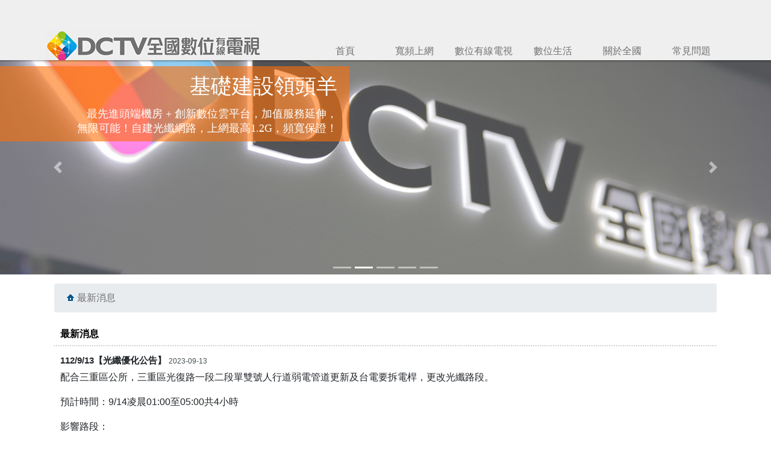

--- FILE ---
content_type: text/html; charset=utf-8
request_url: https://www.dctv.net.tw/News/156
body_size: 30139
content:

<!DOCTYPE html
    PUBLIC "-//W3C//DTD XHTML 1.0 Transitional//EN" "http://www.w3.org/TR/xhtml1/DTD/xhtml1-transitional.dtd">

<html xmlns="http://www.w3.org/1999/xhtml">

<head runat="server">
    <meta http-equiv="Content-Type" content="text/html; charset=utf-8" />
    <meta name="viewport" content="width=device-width, initial-scale=1, maximum-scale=4, user-scalable=1" />

    
    <title>DCTV 全國數位有線電視股份有限公司 | 寬頻上網 | 第四台 | 辦網路 | 板橋、土城、新莊、三重、蘆洲、汐止</title>
    <meta name="description" content="提供板橋、土城、新莊、三重、蘆洲、汐止最快速的網路申請、數位有線電視(第四台)申辦。全新的HFC數位光纖同軸混合網路，提供50個以上1080P HD頻道、500M超高速寬頻、與DVD同步的好萊塢電影點播、手機平板操控電視、智慧EPG、居家安全監控及智慧雲端功能">
    <meta name="keywords" content="全國數位, DCTV, 數位電視, 有線電視, 數位有線電視, 寬頻上網, 電視, 電影, 機上盒, 好萊塢, 高畫質, 智慧家庭, 智慧生活, 家庭監控, 無線網路, EPG, Cable, VOD, SVOD, HD, 1080P, 4K, WIFI, NCC">

    <meta property="og:title" content="DCTV 全國數位有線電視股份有限公司 | 寬頻上網 | 第四台 | 辦網路 | 板橋、土城、新莊、三重、蘆洲、汐止">
    <meta property="og:description" content="提供板橋、土城、新莊、三重、蘆洲、汐止最快速的網路申請、數位有線電視(第四台)申辦。全新的HFC數位光纖同軸混合網路，提供50個以上1080P HD頻道、500M超高速寬頻、與DVD同步的好萊塢電影點播、手機平板操控電視、智慧EPG、居家安全監控及智慧雲端功能">
    <meta property="og:image" content="~/assets/img/facebook.png">
    <meta property="og:url" content="~/">


    <!-- <link href="~/assets/css/vendor/bootstrap.min.css" rel="stylesheet" type="text/css" media="screen"> -->
    <link rel="stylesheet" href="https://cdn.jsdelivr.net/npm/bootstrap@4.1.3/dist/css/bootstrap.min.css" integrity="sha384-MCw98/SFnGE8fJT3GXwEOngsV7Zt27NXFoaoApmYm81iuXoPkFOJwJ8ERdknLPMO" crossorigin="anonymous" />
    <link href="/assets/css/style.css" rel="stylesheet" type="text/css" media="screen" />

    <meta name="google-site-verification" content="iH3h2jZzC1FG5sF2D6Nden6Zvff9BOYlpbrjpKb-gv8" />

    <link href="/assets/img/facebook.png" rel="image_src" type="image/jpeg" />

    <link rel="shortcut icon" type="image/x-icon" href="/assets/images/favicon.ico" />

    

    <link rel="stylesheet" type="text/css" href="/assets/include/css/reset.css" />
    <link rel="stylesheet" type="text/css" href="/assets/include/css/style.css" />
    <link rel="stylesheet" type="text/css" href="/assets/include/css/txt.css" />
    <link rel="stylesheet" type="text/css" href="/assets/include/css/color.css" />
    <script type="text/javascript" src="/assets/include/jquery/jquery-1.9.1.min.js"></script>
    <script type="text/javascript" src="/assets/include/jquery/jquery.timers.js"></script>
    <script type="text/javascript" src="/assets/include/jquery/mbTooltip.js"></script>
    <script type="text/javascript" src="/assets/include/js/inc.js"></script>
    <!-- <script type="text/javascript" src="~/assets/include/js/menu.js"></script> -->
    <link rel="stylesheet" type="text/css" href="/assets/include/css/slide.css" />
    <link rel="stylesheet" type="text/css" href="/assets/include/css/mbTooltip.css" title="style1" media="screen" />
    <link rel="stylesheet" href="https://maxcdn.bootstrapcdn.com/font-awesome/4.4.0/css/font-awesome.min.css" />

    <script type="text/javascript" src="/assets/js/vendor/video.js"></script>
    <script type="text/javascript" src="/assets/include/html5lightbox/html5lightbox.js"></script>
    <script src="https://cdn.jsdelivr.net/npm/bootstrap@4.1.3/dist/js/bootstrap.min.js" integrity="sha384-ChfqqxuZUCnJSK3+MXmPNIyE6ZbWh2IMqE241rYiqJxyMiZ6OW/JmZQ5stwEULTy" crossorigin="anonymous"></script>

    <style type="text/css">
            #header {
                min-width: auto;
            }

                #header > .block {
                    width: 100%;
                    max-width: 1150px;
                }

            .mainMenu > ul > li:hover ul {
                display: block;
            }

            #header a.hamburger {
                width: 49px;
                height: 49px;
                right: 15px;
                display: none;
                position: fixed;
                z-index: 9999;
                top: 0;
                margin-top: 27px;
            }

            .hamburger:hover {
                cursor: pointer;
            }

            #hamburger-1.is-active .line:nth-child(1) {
                -webkit-transform: translateY(13px) rotate(45deg);
                -ms-transform: translateY(13px) rotate(45deg);
                -o-transform: translateY(13px) rotate(45deg);
                transform: translateY(13px) rotate(45deg);
                background-color: #FFF;
            }

            #hamburger-1.is-active .line:nth-child(2) {
                opacity: 0;
            }

            #hamburger-1.is-active .line:nth-child(3) {
                -webkit-transform: translateY(-13px) rotate(-45deg);
                -ms-transform: translateY(-13px) rotate(-45deg);
                -o-transform: translateY(-13px) rotate(-45deg);
                transform: translateY(-13px) rotate(-45deg);
                background-color: #FFF;
            }

            #banner {
                min-width: auto;
            }




            @media screen and (max-width: 1150px) {
                #header .logo {
                    width: 100%;
                    left: auto;
                    text-align: center;
                }

                #header .mainMenu {
                    padding-left: 20px;
                    background-color: #EEEEEE;
                    right: 0%;
                    /*transition: all .4s;*/
                    opacity: 1;
                    width: 300px;
                    height: 100vh;
                    overflow: auto;
                    position: fixed;
                    z-index: 101;
                    top: 0;
                    display: none;
                }

                    #header .mainMenu ul li {
                        display: block;
                        float: none;
                        text-align: left;
                        width: auto;
                    }

                    #header .mainMenu > ul > li > a {
                        font-weight: bold;
                        color: black;
                    }

                        #header .mainMenu > ul > li > a:hover {
                            color: white;
                        }

                    #header .mainMenu a {
                        padding-left: 10px;
                    }

                .mainMenu > ul > li > ul {
                    display: block;
                    position: inherit;
                    background: none;
                }
                /*#header .mainMenu > ul > li a.hasMenu::after {
            content: "";
            position: absolute;
            width: 27px;
            height: 27px;
            z-index: 1;
            background: url("images/all/btBottom.svg") no-repeat 96% center;
            background-size: auto;
            background-size: cover;
            transform: rotate(0deg);
            transition: all .4s;
        }*/
                #header .mainMenu > ul > li > ul > li {
                    padding-left: 20px;
                }

                #header .mainMenu.active {
                    display: block;
                }

                #header a.hamburger {
                    display: block;
                }
            }

            .hamburger .line {
                width: 40px;
                height: 5px;
                background-color: #aaa;
                display: block;
                margin: 8px auto;
                -webkit-transition: all 0.3s ease-in-out;
                -o-transition: all 0.3s ease-in-out;
                transition: all 0.3s ease-in-out;
            }

            #carouselExampleIndicators .carousel-item {
                height: 356px;
                background: no-repeat center center scroll;
                -webkit-background-size: cover;
                -moz-background-size: cover;
                -o-background-size: cover;
                background-size: cover;
            }

            #carouselExampleIndicators .carousel-caption {
                padding: 10px 20px;
                right: auto;
                bottom: auto;
                left: auto;
                top: auto;
            }

                #carouselExampleIndicators .carousel-caption h5 {
                    font: 2.2rem Microsoft JhengHei;
                    margin-bottom: 10px;
                    color: #fff;
                }

                #carouselExampleIndicators .carousel-caption p {
                    font: 1.1rem Microsoft JhengHei;
                    line-height: 24px;
                    color: #fff;
                }

            .header_fix {
                position: fixed !important;
                z-index: 101 !important;
                width: 100% !important;
            }

            /*.N-bghome {
                background-position: inherit;
            }*/
    </style>
    <script>
        $(function () {
            $('#hamburger-1').on('click', function () {
                if ($(this).hasClass('is-active')) {
                    $(this).removeClass('is-active');
                    if ($('#header .mainMenu').hasClass('active')) {
                        $('#header .mainMenu').removeClass('active');
                    }
                }
                else {
                    $(this).addClass('is-active');
                    $('#header .mainMenu').addClass('active');
                }
            });

            var distance = $('#header').offset().top;

            $(window).on('scroll', function () {
                if ($(window).scrollTop() > distance) {
                    $('#header').addClass("header_fix");
                    $('#carouselExampleIndicators').css('padding-top', $('#header').height() + 'px');

                } else {
                    $('#header').removeClass("header_fix");
                    $('#carouselExampleIndicators').css('padding-top', '0px');
                }
            });

            $('.logo img').data('origin-width', $('.logo img').width());

            $(window).on('resize', function () {
                SetHeader();
            });
            SetHeader();

        });

        function SetHeader() {
            if ($(window).width() < $('.logo img').data('origin-width') + $('#hamburger-1').width() + 60) {
                $('.logo img').css('width', $(window).width() - $('#hamburger-1').width() - 60 + 'px');
                $('.logo').css('text-align', 'left');
                $('.logo').css('padding-left', '20px');

            } else {
                $('.logo img').css('width', 'auto');
                $('.logo').css('text-align', 'center');
                $('.logo').css('padding-left', '0px');
            }
            $('.logo').css('top', ($('#header').height() - $('.logo').height()) / 2 + 'px');
        }
    </script>

    

</head>

<body id="body">
    
    


    <div id="header">
        <div class="block">
            <div class="logo"><a href="/"><img src="/assets/images/logo.png"></a></div>
            <a href="javascript:void(0);" class="hamburger" id="hamburger-1">
                <span class="line"></span>
                <span class="line"></span>
                <span class="line"></span>
            </a>
            <div class="mainMenu">
                <ul>
                    <li><a href="/">首頁</a></li>

                    <li>
                        <a class="hasMenu" href="/Promo">寬頻上網</a>
                        <ul>
                            <li><a href="/Promo" class="">優惠方案</a></li>
                            <li><a href="/Contact" class="">線上申請</a></li>
                        </ul>
                    </li>

                    <li>
                        <a class="hasMenu" href="/Channel">數位有線電視</a>
                        <ul>
                            <li><a href="/Channel" class="">節目頻道表</a></li>
                            <li><a href="/Channel/Ch4_Programs" class="">自製頻道節目表</a></li>
                        </ul>
                    </li>

                    <li>
                        <a class="hasMenu" href="https://member.dctv.net.tw" target="_blank">數位生活</a>
                        <ul>
                            <li><a href="https://member.dctv.net.tw" target="_blank">電子發票</a></li>
                            <li><a href="https://member.dctv.net.tw" target="_blank">會員中心</a></li>
                        </ul>
                    </li>

                    <li>
                        <a class="hasMenu" href="/About">關於全國</a>
                        <ul>
                            <li><a href="/About" class="">公司簡介</a></li>
                            <li><a href="/About/Conference" class="">開播典禮影片</a></li>
                            <li><a href="/About/Location" class="">服務區域據點</a></li>
                            <li><a href="/About/Job" class="">加入我們</a></li>
                            <li><a href="/Contact" class="">聯絡我們</a></li>
                            <li><a href="/About/Self_Evaluation" class="">電信品質自評表</a></li>
                        </ul>
                    </li>

                    <li>
                        <a class="hasMenu" href="/Faq/DTV">常見問題</a>
                        <ul>
                            <li><a href="/Faq/DTV" class="">有線電視問題</a></li>
                            <li><a href="/Faq/BB" class="">寬頻問題</a></li>
                            <li><a href="/Faq/Remote_Controller" class="">遙控器問題</a></li>
                            <li><a href="/Faq/Bill" class="">帳務問題</a></li>
                        </ul>
                    </li>

                </ul>
            </div>

        </div>
    </div>
    
    

    
<div id="carouselExampleIndicators" class="carousel slide carousel-fade">
    <ol class="carousel-indicators">
            <li data-target="#carouselExampleIndicators" data-slide-to="0" class="  active"></li>
            <li data-target="#carouselExampleIndicators" data-slide-to="1" class=" "></li>
            <li data-target="#carouselExampleIndicators" data-slide-to="2" class=" "></li>
            <li data-target="#carouselExampleIndicators" data-slide-to="3" class=" "></li>
            <li data-target="#carouselExampleIndicators" data-slide-to="4" class=" "></li>
    </ol>
    <div class="carousel-inner">

            <div class="carousel-item  active"
                 style="background-image: url('/upload/home_banner/photo_filename_20220831120605.png')">
                <div class="carousel-caption"
                     style="background-color: #9900a1e9; background:rgba(0,161,233,0.6); background: transparent\9;">
                    <h5>&#x6578;&#x4F4D;&#x532F;&#x6D41;&#x9818;&#x982D;&#x7F8A;</h5>
                    <p><p>NCC核發全區數位有線電視執照、先進數位匯流服務，新北市震撼開播！</p>
</p>
                </div>
            </div>
            <div class="carousel-item "
                 style="background-image: url('/upload/home_banner/photo_filename_20220831134021.png')">
                <div class="carousel-caption"
                     style="background-color: #FE6F06; background:rgba(254,111,6,0.6); background: transparent\9;">
                    <h5>&#x57FA;&#x790E;&#x5EFA;&#x8A2D;&#x9818;&#x982D;&#x7F8A;</h5>
                    <p><p>最先進頭端機房 + 創新數位雲平台，加值服務延伸，<br />
無限可能！自建光纖網路，上網最高1.2G，頻寬保證！</p>
</p>
                </div>
            </div>
            <div class="carousel-item "
                 style="background-image: url('/upload/home_banner/photo_filename_20220831134728.png')">
                <div class="carousel-caption"
                     style="background-color: #e62e8b; background:rgba(230,46,139,0.6); background: transparent\9;">
                    <h5>&#x6280;&#x8853;&#x5275;&#x65B0;&#x9818;&#x982D;&#x7F8A;</h5>
                    <p><p>多項專利技術，整合雲端錄影機、多屏互動、魔術UI、<br />
電視APP、動態節目選單、螢幕管控水族箱！<br />
一盒到府，開啟數位家庭、智慧生活！</p>
</p>
                </div>
            </div>
            <div class="carousel-item "
                 style="background-image: url('/upload/home_banner/photo_filename_20220831134756.png')">
                <div class="carousel-caption"
                     style="background-color: #ebc200; background:rgba(235,194,0,0.6); background: transparent\9;">
                    <h5>&#x512A;&#x8CEA;&#x5167;&#x5BB9;&#x9818;&#x982D;&#x7F8A;</h5>
                    <p><p>獨家數位轉台無黑畫面技術，超越業界最高畫質呈現現有有線電視節目，<br />
最多基本數位頻道！</p>
</p>
                </div>
            </div>
            <div class="carousel-item "
                 style="background-image: url('/upload/home_banner/photo_filename_20220831134831.png')">
                <div class="carousel-caption"
                     style="background-color: #9900a1e9; background:rgba(0,161,233,0.6); background: transparent\9;">
                    <h5>14&#x5BB6;&#x6709;&#x7DDA;&#x96FB;&#x8996;&#x696D;&#x8005;&#x6574;&#x9AD4;&#x6EFF;&#x610F;&#x5EA6;&#x7B2C;&#x4E00;&#x540D;</h5>
                    <p><p>榮獲107年新北市有線電視服務品質暨收視戶滿意度調查，<br />
14家有線電視業者整體滿意度第一名！</p>
</p>
                </div>
            </div>


    </div>
    <a class="carousel-control-prev" href="#carouselExampleIndicators" role="button" data-slide="prev">
        <span class="carousel-control-prev-icon" aria-hidden="true"></span>
        <span class="sr-only">Previous</span>
    </a>
    <a class="carousel-control-next" href="#carouselExampleIndicators" role="button" data-slide="next">
        <span class="carousel-control-next-icon" aria-hidden="true"></span>
        <span class="sr-only">Next</span>
    </a>
</div>

<div id="main">

  <div id="content" style="margin-left:0px;">
    <div class="block">
      <div class="breadcrumb">
        <img src="/assets/images/icon000.gif" alt="" /> 最新消息
      </div>
      <div class="block-header">
        <h3>最新消息</h3>
      </div>
      <div class="frame">
        <h4><span class="txt15b">112/9/13&#x3010;&#x5149;&#x7E96;&#x512A;&#x5316;&#x516C;&#x544A;&#x3011;</span> <span class="txt12 txtGray01">2023-09-13</span></h4>
        <p>配合三重區公所，三重區光復路一段二段單雙號人行道弱電管道更新及台電要拆電桿，更改光纖路段。</p>

<p>預計時間：9/14凌晨01:00至05:00共4小時</p>

<p>影響路段：<br />
三重區光復路一段二段全路段<br />
五谷王北路全路段<br />
五谷王南全路段<br />
重新路5段全路段<br />
神農路全路段<br />
頂文一街全路段<br />
頂文路全路段<br />
興德路全路段<br />
&nbsp;中興北路全路段<br />
光華路全路段<br />
中興南路全路段<br />
環河路全路段</p>

      </div>
      <!-- .frame -->
    </div>
  </div>
  <!-- #content -->
</div>



    <style>
        #footer {
            min-width: inherit;
            height: inherit;
        }

        #footer dl a {
            color: #999;
        }

        #footer dl a:hover {
            color: #1c6fb8;
        }

        #footer dl dt {
            font: bold 15px "Microsoft JhengHei", Verdana, Geneva, sans-serif;
        }
    </style>
    <div id="footer">
        <div class="container mt-4">
            <div class="row">
                <div class="logo col-md-12 col-lg-4 d-none d-md-block" style="text-align: center;"><img src="/assets/images/footer_logo.png"></div>
                <div class="col-6 col-md-3 col-lg-2 mt-3">
                    <dl>
                        <dt>產品</dt>
                        <dd><a href="/Promo">優惠活動</a></dd>
                        <dd><a href="/Channel">節目頻道表</a></dd>
                        <dd><a href="/Price">收費標準</a></dd>
                        <dd><a href="/Price/Rate_Plan">資費方案</a></dd>
                        <dd><a href="/Price/Reparation">損壞賠償責任</a></dd>
                    </dl>
                </div>
                <div class="col-6 col-md-3 col-lg-2 mt-3">
                    <dl>
                        <dt>服務</dt>
                        <dd><a href="/About/Location">服務區域據點</a></dd>
                        <dd><a href="/Contact">聯絡客服</a></dd>
                        <dd><a href="/Download">下載區</a> </dd>
                        <dd><a href="/Contact/Public_Apply">公用頻道使用申請</a> </dd>
                        <dd><a href="/Contact/Ch4_Content_Appeal">自製頻道內容申訴公告</a> </dd>
                    </dl>
                </div>
                <div class="col-6 col-md-3 col-lg-2 mt-3">
                    <dl>
                        <dt>關於</dt>
                        <dd><a href="/About">公司簡介</a></dd>
                        <dd><a href="/About/Job">加入我們</a></dd>
                        <dd><a href="/Contact">合作提案</a></dd>
                        <dd><a href="/About/Privacy">隱私權政策</a></dd>
                    </dl>
                </div>
                <div class="col-6 col-md-3 col-lg-2 mt-3">

                    
    <title>DCTV 全國數位有線電視股份有限公司 | 寬頻上網 | 第四台 | 辦網路 | 板橋、土城、新莊、三重、蘆洲、汐止</title>
    <meta name="description" content="提供板橋、土城、新莊、三重、蘆洲、汐止最快速的網路申請、數位有線電視(第四台)申辦。全新的HFC數位光纖同軸混合網路，提供50個以上1080P HD頻道、500M超高速寬頻、與DVD同步的好萊塢電影點播、手機平板操控電視、智慧EPG、居家安全監控及智慧雲端功能">
    <meta name="keywords" content="全國數位, DCTV, 數位電視, 有線電視, 數位有線電視, 寬頻上網, 電視, 電影, 機上盒, 好萊塢, 高畫質, 智慧家庭, 智慧生活, 家庭監控, 無線網路, EPG, Cable, VOD, SVOD, HD, 1080P, 4K, WIFI, NCC">

    <meta property="og:title" content="DCTV 全國數位有線電視股份有限公司 | 寬頻上網 | 第四台 | 辦網路 | 板橋、土城、新莊、三重、蘆洲、汐止">
    <meta property="og:description" content="提供板橋、土城、新莊、三重、蘆洲、汐止最快速的網路申請、數位有線電視(第四台)申辦。全新的HFC數位光纖同軸混合網路，提供50個以上1080P HD頻道、500M超高速寬頻、與DVD同步的好萊塢電影點播、手機平板操控電視、智慧EPG、居家安全監控及智慧雲端功能">
    <meta property="og:image" content="~/assets/img/facebook.png">
    <meta property="og:url" content="~/">

                    <a href="http://www.facebook.com/dctv.net" target="_blank">
                        <img src="/assets/img/fb-like.png" />
                    </a><br />
                    <a href="/Contact" alt="聯絡我們"><img src="/assets/img/bid.png" /></a><br />
                    <img src="/assets/img/service.png" />
                    <div style="padding-top:5px;"></div>
                </div>
                <div class="col-md-12 mt-3 mb-3" style="text-align: center; font-size: 11px; color: #777;">
                    <div style="white-space: nowrap; display: inline;">
                        Copyright © 2015 DigiDom Cable TV Co., Ltd. All Rights Reserved.
                    </div>
                    <div style="white-space: nowrap; display: inline;">全國數位有線電視股份有限公司 版權所有</div>
                </div>
            </div>
        </div>
    </div>

    <script>
        var carousel_item_left = 0; //$('.carousel-item').get(obj.to).find('.carousel-caption').offset().left;
        var carousel_item_right = 0; //$('.carousel-item').get(obj.to).find('.carousel-caption').offset().right;
        var carousel_caption_ani_delay = 500;
        var carousel_item_padding_left_right = ($(document).width() / 10);
        $(document).ready(function () {
            //carousel_item_left = ($('.carousel-control-prev').width() / 2) + 20;
            //carousel_item_right = ($('.carousel-control-next').width() / 2) + 20;

            $('#carouselExampleIndicators').carousel({
              interval: 3000
            });

            $('#carouselExampleIndicators').on('slide.bs.carousel', function (obj) {
                //console.log(obj);
                //console.log(obj.to);
                //carousel_item_left = ($('.carousel-control-prev').width() / 2) + 20; //$('.carousel-item').get(obj.to).find('.carousel-caption').offset().left;
                //carousel_item_right = ($('.carousel-control-next').width() / 2) + 20; //$('.carousel-item').get(obj.to).find('.carousel-caption').offset().right;
                AnimateCarouselItem(obj.to);
                /*var moveId = obj.to % 4;
        //console.log(moveId);
                switch(moveId){
                    case 1:
                        $($('.carousel-item').get(obj.to)).find('.carousel-caption').css({top: '10px', bottom: 'auto', left:'-100px', right:'auto', 'padding-left':carousel_item_padding_left_right + 'px', 'text-align':'right'}).animate({"left": carousel_item_left + "px"}, carousel_caption_ani_delay);
                        break;
                    case 2:
                        $($('.carousel-item').get(obj.to)).find('.carousel-caption').css({top: '10px', bottom: 'auto', left:'auto', right:'-100px', 'padding-right':carousel_item_padding_left_right + 'px', 'text-align':'left'}).animate({"right": carousel_item_right + "px"}, carousel_caption_ani_delay);
                        break;
                    case 3:
                        $($('.carousel-item').get(obj.to)).find('.carousel-caption').css({top: 'auto', bottom: '10px', left:'-100px', right:'auto', 'padding-left':carousel_item_padding_left_right + 'px', 'text-align':'right'}).animate({"left": carousel_item_left + "px"}, carousel_caption_ani_delay);
                        break;
                    case 0:
                        $($('.carousel-item').get(obj.to)).find('.carousel-caption').css({top: 'auto', bottom: '10px', left:'auto', right:'-100px', 'padding-right':carousel_item_padding_left_right + 'px', 'text-align':'left'}).animate({"right": carousel_item_right +"px"}, carousel_caption_ani_delay);
                        break;
                }*/
            });
            AnimateCarouselItem(0);
            //$($('.carousel-item').get(0)).find('.carousel-caption').css({top: 'auto', bottom: '10px', left:'auto', right:'-100px', 'padding-right':carousel_item_padding_left_right + 'px'}).animate({"right": carousel_item_right + "px"}, carousel_caption_ani_delay);
        });

        function AnimateCarouselItem(itemId){
            var moveId = itemId % 4;
    //console.log(moveId);
            switch(moveId){
                case 1:
                    $($('.carousel-item').get(itemId)).find('.carousel-caption').css({top: '10px', bottom: 'auto', left:'-100px', right:'auto', 'padding-left':carousel_item_padding_left_right + 'px', 'text-align':'right'}).animate({"left": carousel_item_left + "px"}, carousel_caption_ani_delay);
                    break;
                case 2:
                    $($('.carousel-item').get(itemId)).find('.carousel-caption').css({top: '10px', bottom: 'auto', left:'auto', right:'-100px', 'padding-right':carousel_item_padding_left_right + 'px', 'text-align':'left'}).animate({"right": carousel_item_right + "px"}, carousel_caption_ani_delay);
                    break;
                case 3:
                    $($('.carousel-item').get(itemId)).find('.carousel-caption').css({top: 'auto', bottom: '10px', left:'-100px', right:'auto', 'padding-left':carousel_item_padding_left_right + 'px', 'text-align':'right'}).animate({"left": carousel_item_left + "px"}, carousel_caption_ani_delay);
                    break;
                case 0:
                    $($('.carousel-item').get(itemId)).find('.carousel-caption').css({top: 'auto', bottom: '10px', left:'auto', right:'-100px', 'padding-right':carousel_item_padding_left_right + 'px', 'text-align':'left'}).animate({"right": carousel_item_right +"px"}, carousel_caption_ani_delay);
                    break;
            }
        }
        
	    function stripHtml( value ) {

		    // Remove html tags and space chars
		    return value.replace( /<.[^<>]*?>/g, " " ).replace( /&nbsp;|&#160;/gi, " " )

		    // Remove punctuation
		    .replace( /[.(),;:!?%#$'\"_+=\/\-“”’]*/g, "" );
	    }
    </script>
    
    


</body>

</html>

--- FILE ---
content_type: text/css
request_url: https://www.dctv.net.tw/assets/css/style.css
body_size: 73
content:
* {
  font-family: "Microsoft JhengHei", Verdana, Geneva, sans-serif;
}

--- FILE ---
content_type: text/css
request_url: https://www.dctv.net.tw/assets/include/css/style.css
body_size: 22412
content:
* {
    font-family: "Microsoft JhengHei", Verdana, Geneva, sans-serif;
}

/* html {
	overflow-y: scroll;
	height: 100%;
	margin-bottom: 0.1em;
}

body {
	margin: 0;
	font: 12px "Microsoft JhengHei", Verdana, Geneva, sans-serif;
	color: #000;
	line-height:14pt;
}

img { border: 0; } */

h2,h3,h4 { font: bold 16px "Microsoft JhengHei", Verdana, Geneva, sans-serif; }

/* pre {
	font-family: Consolas, monospace;
} */

a {color: #017ca5; text-decoration: none;}

a:hover {color: #017ca5; text-decoration: underline;}

#page {
	position: relative;
	width: 998px;
	margin: 0 auto;
	text-align: left;
}

* html #page { width: 998px } /* IE hack */

#header {
	background-color: #EFEFEF;
	position: relative;
	height: 100px;
	min-width: 1100px;
}

#header > .block {
	position: relative;
	width: 1100px;
	margin: 0 auto;
	height: 100px;
}

#header .logo {
	position: absolute;
	width: 380px;
	top: 25px;
	left: 0px;
}

#header .share {
	position: absolute;
	top: 25px;
	right: 50px;
}

#header .share a {
	float: left;
	margin: 0 5px;
}

/* mainMenu in Header */

.mainMenu {
	position: absolute;
	bottom: 0px;
	right: 0px;
	width: 700px;
	font: 15px "Microsoft JhengHei", Verdana, Geneva, sans-serif;
}

.mainMenu ul li {
	width: 115px;
	float: left;
	text-align: center;
}

.mainMenu > ul > li > a {
	display: block;
	padding-top: 10px;
	height: 40px;
	line-height: 30px;
	font-size: 16px;
	text-decoration: none;
	color: #727171;
}

@media screen and (max-width:1150px) {
	.mainMenu > ul > li > a {
		font-size: 1.2rem;
	}
	.mainMenu > ul > li > ul > li > a {
		font-size: 1.2rem;
	}
}

.mainMenu > ul > li > a:hover,
.mainMenu > ul > li > a.now {
	background-color: #e62e8b;
	color: #fff;
}

/* 第二層 */

.mainMenu > ul > li > ul {
	position: absolute;
	background: #eee;
	display: none;
	z-index: 9999;
}

.mainMenu >  ul > li > ul > li {
	clear: both;
	background: url(../../images/dot01.gif) 0 bottom repeat-x;
}

.mainMenu > ul > li > ul > li > a {
	display: block;
	height: 45px;
	line-height: 45px;
	font-size: 16px;
	text-decoration: none;
	color: #727171;
}

.mainMenu > ul > li > ul > li > a:hover,
.mainMenu > ul > li > ul > li > a.now {
	background-color: #1c6fb8;
	color: #FFF;
}

.float_box {
	display: none;
	background: url(../../images/contact_bg.png) no-repeat;
	position: fixed;
	top: 220px;
	right: 0px;
	width: 145px;
	height: 100px;
	z-index: 9999;
}

.contact01 {
	position: absolute;
	width: 100px;
	top: 5px;
	right: 0px;
	font: 14px "Microsoft JhengHei", Verdana, Geneva, sans-serif;
	line-height: 16px;
	color: #fff;
}

.contact02 {
	position: absolute;
	width: 100px;
	top: 68px;
	right: 0px;
	font: 14px "Microsoft JhengHei", Verdana, Geneva, sans-serif;
	line-height: 16px;
	color: #fff;
}

.float_box a { color:#fff; }

.float_box a:hover { color:#fff; }

.block_news {
	width: 1100px;
	margin: 0px auto;
	overflow: hidden;
	padding: 30px 0;
}

.block_news > .news {
	border-right: 1px solid #E1E1E1;
	position: relative;
	float: left;
	width: 545px;
	height: 200px;
	overflow: hidden;
}

.block_news > .news h3 {
	padding: 5px 0;
}

.block_news > .news .fun {
	position: absolute;
	top: 10px;
	right: 25px;
	color: #0c5782;
	z-index: 99;
}

.block_news > .news .fun img {
	margin: 0 3px 0px 0 !important;
	vertical-align:baseline !important;
}

.block_news > .news table {
	width: 95%;
}

.block_news > .news table tr {
	background: url(../../images/dot01.gif) 0 bottom repeat-x;
}

.block_news > .news table td {
	padding: 5px;
	color: #1c6fb8;
}

.block_news > .news_ad {
	float: left;
	width: 552px;
}

.block_news > .news_ad ul {
	padding: 5px 0;
}

.block_news > .news_ad li {
	float: left;
	margin-left: 5px;
	overflow: hidden;
}

.block_ad {
	padding-top: 48px;
	padding-bottom: 48px;
	background-color: #f9f9f9;
}

.block_ad > .ad h3 {
  padding: 0 0 20px 0;
}

.block_ad > .ad {
  margin: 0 auto;
	width: 1100px;
	overflow: hidden;
	height: 268px;
}

.block_ad > .ad li {
	float: left;
	width: 268px;
	height: 228px;
	margin: 0 3px;
	overflow: hidden;
}

.block_ad > .ad li a {
	position: relative;
	display: block;
	width: 228px;
	height: 218px;
}

/* #footer */

#footer {
	clear: both;
	background-color: #eee;
	position: relative;
	height: 310px;
	min-width: 1100px;
	overflow: hidden;
}

#footer > .block {
	position: relative;
	width: 1100px;
	margin: 0 auto;
	height: 310px;
}

#footer > .block > .logo {
	position: absolute;
	top: 45px;
	left: 20px;
	width: 330px;
	height: 110px;
}

#footer > .block > .navMenu {
	position: absolute;
	top: 45px;
	left: 380px;
	width: 550px;
}

#footer > .block > .navMenu > dl {
	border-left: 1px solid #ddd;
	position: relative;
	float: left;
	width: 175px;
	padding: 0 20px;
	line-height: 24px;
}

#footer > .block > .navMenu > dl a { color:#999; }

#footer > .block > .navMenu > dl a:hover { color:#1c6fb8; }

#footer > .block > .navMenu > dl dt {
	font:bold 13px "Microsoft JhengHei", Verdana, Geneva, sans-serif;
}

#footer > .block > .qrcode {
	position: absolute;
	top: 45px;
	right: 20px;
	width: 162px;
}

#footer > .block > .qrcode img {
  margin-bottom: 2px;
}

#footer > .block > .copyright {
	border-top: 1px solid #ddd;
	position: absolute;
	top: 250px;
	left: 10px;
	width: 1080px;
	padding-top: 20px;
  font-size: 11px;
	text-align: center;
	color: #777;
}

/* main */

#main {
	width: 1100px;
	margin: 10px auto;
	padding: 5px 0;
	overflow: hidden;
}

@media screen and (max-width:1150px) {
	#main {
		width: auto;
		margin:10px 10px;
	}
	#main>#content>div.block>div.frame img {
		width: 90%;
	}
}

/* public style @ #content*/

.block { position: relative; }
.block-header { position: relative; }
.frame { position: relative; }

/* side */

#side {
	position: relative;
	float: left;
	width: 200px;
}

#side .block {}
#side .block > .block-header {}
#side .block > .block-header h2 {}
#side .block .frame {}

#main ul.sidenav {
	width: initial !important;
}

ul.sidenav {
	-webkit-border-radius: 6px;
	-moz-border-radius: 6px;
	border-radius: 6px;
	background-color: #fff;
	width: 190px;
	padding: 0;
	behavior: url('include/css/PIE.htc');
}

ul.sidenav > li > a {
	border: 1px solid #e5e5e5;
	display: block;
	margin: 0 0 -1px;
	padding: 8px 14px;
}

ul.sidenav > li:first-child > a {
	-webkit-border-radius: 6px 6px 0 0;
	-moz-border-radius: 6px 6px 0 0;
	border-radius: 6px 6px 0 0;
	behavior: url('include/css/PIE.htc');
}

ul.sidenav > li:last-child > a {
	-webkit-border-radius: 0 0 6px 6px;
	-moz-border-radius: 0 0 6px 6px;
	border-radius: 0 0 6px 6px;
	behavior: url('include/css/PIE.htc');
}

ul.sidenav > .active > a {
	border: 0;
	background-color: #0088CC;
	position: relative;
	padding: 9px 15px;
	color: #fff;
}

/* content */

#content {
	position: relative;
	margin-left: 200px;
}

.breadcrumb {
	position: relative;
	color: #727171;
}

.breadcrumb img {
	margin: 3px 3px -3px 3px !important;
	height: 100%;
	vertical-align: baseline !important;
}

#content .block {}
#content .block > .block-header {}
#content .block > .block-header {
	background: url('../../images/dot01.gif') 0 100% repeat-x;
	position: relative;
	height: 40px;
	margin-bottom: 10px;
	padding: 0;
}

#content .block > .block-header h3 {
	position: absolute;
	top: 10px;
	left: 10px;
	color: #000;
}

#content .block > .frame {
	min-height: 300px;
	padding: 0 10px;
	font: 1rem/1.6rem "Microsoft JhengHei", Verdana, Geneva, sans-serif;
}

#content .block > .frame h4 {
	margin: 15px 0 5px 0;
}

#content .block > .frame ul {
	margin-left: 2em;
	list-style: square;
}

#content .block > .frame ul ol {
	list-style: circle;
}

#content .block > .frame p {
	margin-bottom: 1em;
    /*font-size: 14px;*/
    font-size: 1rem;
}

/* table style */

.List-Table {
	width: 100%;
	margin: 0 auto;
	border-collapse: collapse;
}

.List-Table > td {
	background: url('../../images/dot01.gif') 0 100% repeat-x;
	padding: 8px;
	color: #1c6fb8;
}

.Form-Table {
	width: 100%;
	margin: 0 auto;
	border-collapse: collapse;
}

.Form-Table th {
	border: 1px solid #54a6cc;
	background: url('../../images/list_titlebg01.gif');
	height: 27px;
	text-align: center;
	vertical-align: middle;
	white-space: nowrap;
	font-weight: bold;
	color: #fff;
	z-index: 1000;
}

.Form-Table th a { color:#fff; }
.Form-Table th img {
	margin-left: 3px; !important;
	vertical-align: baseline !important;
}

.Form-Table tr > td {
	border: 1px solid #0088CC;
	padding: 4px;
}

.Form-Table tr:nth-child(even) { background: #FAFAFA; }
.Form-Table tr:nth-child(odd) { background: #FFF; }
.Form-Table .channel-no { text-align:center; }
.Form-Table .icon-HD { background: url('../../images/icon_hd.png') 99% 55% no-repeat; }
.Form-Table02 {
	width: 80%;
	border-collapse: collapse;
}

.Form-Table02 th {
	text-align: right;
	vertical-align: middle;
	white-space: nowrap;
	font-weight: bold;
}

/* Bootstrap btn style */

.btn {
  display: inline-block;
  padding: 6px 12px;
  margin-bottom: 0;
  /*font-size: 14px;*/
  font-size: 1rem;
  font-weight: normal;
  line-height: 1.42857143;
  text-align: center;
  white-space: nowrap;
  vertical-align: middle;
  cursor: pointer;
  -webkit-user-select: none;
     -moz-user-select: none;
      -ms-user-select: none;
          user-select: none;
  background-image: none;
  border: 1px solid transparent;
  border-radius: 4px;
}

.btn:focus,
.btn:active:focus,
.btn.active:focus {
  outline: thin dotted;
  outline: 5px auto -webkit-focus-ring-color;
  outline-offset: -2px;
}

.btn:hover,
.btn:focus {
  color: #333;
  text-decoration: none;
}

.btn:active,
.btn.active {
  background-image: none;
  outline: 0;
  -webkit-box-shadow: inset 0 3px 5px rgba(0, 0, 0, .125);
          box-shadow: inset 0 3px 5px rgba(0, 0, 0, .125);
}

.btn.disabled,
.btn[disabled],
fieldset[disabled] .btn {
  pointer-events: none;
  cursor: not-allowed;
  filter: alpha(opacity=65);
  -webkit-box-shadow: none;
          box-shadow: none;
  opacity: .65;
}

.btn-default {
  color: #333;
  background-color: #fff;
  border-color: #ccc;
}

.btn-default:hover,
.btn-default:focus,
.btn-default:active,
.btn-default.active,
.open .dropdown-toggle.btn-default {
  color: #333;
  background-color: #ebebeb;
  border-color: #adadad;
}

.btn-default:active,
.btn-default.active,
.open .dropdown-toggle.btn-default {
  background-image: none;
}

.btn-default.disabled,
.btn-default[disabled],
fieldset[disabled] .btn-default,
.btn-default.disabled:hover,
.btn-default[disabled]:hover,
fieldset[disabled] .btn-default:hover,
.btn-default.disabled:focus,
.btn-default[disabled]:focus,
fieldset[disabled] .btn-default:focus,
.btn-default.disabled:active,
.btn-default[disabled]:active,
fieldset[disabled] .btn-default:active,
.btn-default.disabled.active,
.btn-default[disabled].active,
fieldset[disabled] .btn-default.active {
  background-color: #fff;
  border-color: #ccc;
}

.btn-default .badge {
  color: #fff;
  background-color: #333;
}

.btn-primary {
  color: #fff;
  background-color: #428bca;
  border-color: #357ebd;
}

.btn-primary:hover,
.btn-primary:focus,
.btn-primary:active,
.btn-primary.active,
.open .dropdown-toggle.btn-primary {
  color: #fff;
  background-color: #3276b1;
  border-color: #285e8e;
}

.btn-primary:active,
.btn-primary.active,
.open .dropdown-toggle.btn-primary {
  background-image: none;
}

.btn-primary.disabled,
.btn-primary[disabled],
fieldset[disabled] .btn-primary,
.btn-primary.disabled:hover,
.btn-primary[disabled]:hover,
fieldset[disabled] .btn-primary:hover,
.btn-primary.disabled:focus,
.btn-primary[disabled]:focus,
fieldset[disabled] .btn-primary:focus,
.btn-primary.disabled:active,
.btn-primary[disabled]:active,
fieldset[disabled] .btn-primary:active,
.btn-primary.disabled.active,
.btn-primary[disabled].active,
fieldset[disabled] .btn-primary.active {
  background-color: #428bca;
  border-color: #357ebd;
}

.btn-primary .badge {
  color: #428bca;
  background-color: #fff;
}

.btn-success {
  color: #fff;
  background-color: #5cb85c;
  border-color: #4cae4c;
}

.btn-success:hover,
.btn-success:focus,
.btn-success:active,
.btn-success.active,
.open .dropdown-toggle.btn-success {
  color: #fff;
  background-color: #47a447;
  border-color: #398439;
}

.btn-success:active,
.btn-success.active,
.open .dropdown-toggle.btn-success {
  background-image: none;
}

.btn-success.disabled,
.btn-success[disabled],
fieldset[disabled] .btn-success,
.btn-success.disabled:hover,
.btn-success[disabled]:hover,
fieldset[disabled] .btn-success:hover,
.btn-success.disabled:focus,
.btn-success[disabled]:focus,
fieldset[disabled] .btn-success:focus,
.btn-success.disabled:active,
.btn-success[disabled]:active,
fieldset[disabled] .btn-success:active,
.btn-success.disabled.active,
.btn-success[disabled].active,
fieldset[disabled] .btn-success.active {
  background-color: #5cb85c;
  border-color: #4cae4c;
}

.btn-success .badge {
  color: #5cb85c;
  background-color: #fff;
}

.btn-info {
  color: #fff;
  background-color: #5bc0de;
  border-color: #46b8da;
}

.btn-info:hover,
.btn-info:focus,
.btn-info:active,
.btn-info.active,
.open .dropdown-toggle.btn-info {
  color: #fff;
  background-color: #39b3d7;
  border-color: #269abc;
}

.btn-info:active,
.btn-info.active,
.open .dropdown-toggle.btn-info {
  background-image: none;
}

.btn-info.disabled,
.btn-info[disabled],
fieldset[disabled] .btn-info,
.btn-info.disabled:hover,
.btn-info[disabled]:hover,
fieldset[disabled] .btn-info:hover,
.btn-info.disabled:focus,
.btn-info[disabled]:focus,
fieldset[disabled] .btn-info:focus,
.btn-info.disabled:active,
.btn-info[disabled]:active,
fieldset[disabled] .btn-info:active,
.btn-info.disabled.active,
.btn-info[disabled].active,
fieldset[disabled] .btn-info.active {
  background-color: #5bc0de;
  border-color: #46b8da;
}

.btn-info .badge {
  color: #5bc0de;
  background-color: #fff;
}

.btn-warning {
  color: #fff;
  background-color: #f0ad4e;
  border-color: #eea236;
}

.btn-warning:hover,
.btn-warning:focus,
.btn-warning:active,
.btn-warning.active,
.open .dropdown-toggle.btn-warning {
  color: #fff;
  background-color: #ed9c28;
  border-color: #d58512;
}

.btn-warning:active,
.btn-warning.active,
.open .dropdown-toggle.btn-warning {
  background-image: none;
}

.btn-warning.disabled,
.btn-warning[disabled],
fieldset[disabled] .btn-warning,
.btn-warning.disabled:hover,
.btn-warning[disabled]:hover,
fieldset[disabled] .btn-warning:hover,
.btn-warning.disabled:focus,
.btn-warning[disabled]:focus,
fieldset[disabled] .btn-warning:focus,
.btn-warning.disabled:active,
.btn-warning[disabled]:active,
fieldset[disabled] .btn-warning:active,
.btn-warning.disabled.active,
.btn-warning[disabled].active,
fieldset[disabled] .btn-warning.active {
  background-color: #f0ad4e;
  border-color: #eea236;
}

.btn-warning .badge {
  color: #f0ad4e;
  background-color: #fff;
}

.btn-danger {
  color: #fff;
  background-color: #d9534f;
  border-color: #d43f3a;
}

.btn-danger:hover,
.btn-danger:focus,
.btn-danger:active,
.btn-danger.active,
.open .dropdown-toggle.btn-danger {
  color: #fff;
  background-color: #d2322d;
  border-color: #ac2925;
}

.btn-danger:active,
.btn-danger.active,
.open .dropdown-toggle.btn-danger {
  background-image: none;
}

.btn-danger.disabled,
.btn-danger[disabled],
fieldset[disabled] .btn-danger,
.btn-danger.disabled:hover,
.btn-danger[disabled]:hover,
fieldset[disabled] .btn-danger:hover,
.btn-danger.disabled:focus,
.btn-danger[disabled]:focus,
fieldset[disabled] .btn-danger:focus,
.btn-danger.disabled:active,
.btn-danger[disabled]:active,
fieldset[disabled] .btn-danger:active,
.btn-danger.disabled.active,
.btn-danger[disabled].active,
fieldset[disabled] .btn-danger.active {
  background-color: #d9534f;
  border-color: #d43f3a;
}

.btn-danger .badge {
  color: #d9534f;
  background-color: #fff;
}

.btn-link {
  font-weight: normal;
  color: #428bca;
  cursor: pointer;
  border-radius: 0;
}

.btn-link,
.btn-link:active,
.btn-link[disabled],
fieldset[disabled] .btn-link {
  background-color: transparent;
  -webkit-box-shadow: none;
          box-shadow: none;
}

.btn-link,
.btn-link:hover,
.btn-link:focus,
.btn-link:active {
  border-color: transparent;
}

.btn-link:hover,
.btn-link:focus {
  color: #2a6496;
  text-decoration: underline;
  background-color: transparent;
}

.btn-link[disabled]:hover,
fieldset[disabled] .btn-link:hover,
.btn-link[disabled]:focus,
fieldset[disabled] .btn-link:focus {
  color: #999;
  text-decoration: none;
}

.btn-lg,
.btn-group-lg > .btn {
  padding: 10px 16px;
  font-size: 18px;
  line-height: 1.33;
  border-radius: 6px;
}

.btn-sm,
.btn-group-sm > .btn {
  padding: 5px 10px;
  font-size: 12px;
  line-height: 1.5;
  border-radius: 3px;
}

.btn-xs,
.btn-group-xs > .btn {
  padding: 1px 5px;
  font-size: 12px;
  line-height: 1.5;
  border-radius: 3px;
}

.btn-block {
  display: block;
  width: 100%;
  padding-right: 0;
  padding-left: 0;
}

.btn-block + .btn-block {
  margin-top: 5px;
}

input[type="submit"].btn-block,
input[type="reset"].btn-block,
input[type="button"].btn-block {
  width: 100%;
}



/* Bootstrap btn style */

.form-control {
  display: block;
  width: 100%;
  height: 34px;
  padding: 0px 12px;
  /*font-size: 14px;*/
  font-size: 1rem;
  line-height: 1.42857143;
  color: #555;
  background-color: #fff;
  background-image: none;
  border: 1px solid #ccc;
  border-radius: 4px;
  -webkit-box-shadow: inset 0 1px 1px rgba(0, 0, 0, .075);
          box-shadow: inset 0 1px 1px rgba(0, 0, 0, .075);
  -webkit-transition: border-color ease-in-out .15s, box-shadow ease-in-out .15s;
          transition: border-color ease-in-out .15s, box-shadow ease-in-out .15s;
}

.form-control:focus {
  border-color: #66afe9;
  outline: 0;
  -webkit-box-shadow: inset 0 1px 1px rgba(0,0,0,.075), 0 0 8px rgba(102, 175, 233, .6);
          box-shadow: inset 0 1px 1px rgba(0,0,0,.075), 0 0 8px rgba(102, 175, 233, .6);
}

.form-control::-moz-placeholder {
  color: #999;
  opacity: 1;
}

.form-control:-ms-input-placeholder {
  color: #999;
}

.form-control::-webkit-input-placeholder {
  color: #999;
}

.form-control[disabled],
.form-control[readonly],
fieldset[disabled] .form-control {
  cursor: not-allowed;
  background-color: #eee;
  opacity: 1;
}

textarea.form-control {
  height: auto;
}

.form-inline .form-control {
  display: inline-block;
  width: auto;
  vertical-align: middle;
}


/* 文繞圖 */

.imgLeft {
	float:left;
	margin:10px 10px 10px 5px;
}

.imgRight {
	float:right;
	margin:10px 10px 10px 5px;
}

html body#body div#html5box-html5-lightbox div#html5-lightbox-box div#html5-watermark a {
  display: none;
}


/*首頁第二輪波區塊*/
.block_news > #news_ad {
    float: left;
    width: 552px;
    position: relative;
    overflow: hidden;
    z-index: 300;
}
.nslide-number a, .nslide-number .nslide-number-active, .sl-angle, .nslide-number {
    background-image: url(../../images/icon.png)
}
#N-slide {
    position: relative;
    width:100%;
    height:180px;
}
#N-slide .nslide {
    position: absolute;
    float: left;
    top: 0;
    left: 0;
    width: 100%;
}

.N-bg-1-lazy {
    background-image: url(../../images/TCDC_360x180.jpg);
    background-repeat: no-repeat;
    width: 360px;
    height: 180px;
}

.N-bg-2-lazy {
    background-image: url(../../images//大導演360x180.png);
    background-repeat: no-repeat;
    width: 360px;
    height: 180px;
}
.N-bg-3-lazy {
    background-image: url(../../images/致敬360X180.png);
    background-repeat: no-repeat;
    width: 360px;
    height: 180px;
}

.N-bg-4-lazy {
    background-image: url(../../images/ad360x180.gif);
    background-repeat: no-repeat;
    width: 360px;
    height: 180px;
}
/*
.N-bg-5-lazy {
    background-image: url(../../images/ad360x180.gif);
    background-repeat: no-repeat;
    width: 360px;
    height: 180px;
}

.N-bg-6-lazy {
    background-image: url(../../images/ad360x180.gif);
    background-repeat: no-repeat;
    width: 360px;
    height: 180px;
}
*/

.N-bghome {
    background-position: 10px 0;
    position: absolute;
    left: 0;
    top: 0;
    width: 100%;
    opacity: 0;
    overflow: hidden;
}

.nslide a {
    background-repeat: no-repeat;
    background-position: 2px 2px;
    display: inline-block;
    width: 15px;
    height: 15px;
    margin: 0 3px 0 0;
    text-indent: -9999em;
    overflow: hidden;
    outline: 0
}
.nslide-number {
    background-position: 0 -329px;
    background-repeat: repeat-x;
    position: absolute;
    padding: 5px 0;
    bottom: 0px;
    left: 35%;
    margin-left: -30px;
    text-align: center;
    z-index: 200;
}

.nslide-number a {
    background-repeat: no-repeat;
    background-position: 2px 2px;
    display: inline-block;
    width: 15px;
    height: 15px;
    margin: 0 3px 0 0;
    text-indent: -9999em;
    overflow: hidden;
    outline: 0
}
.nslide-number a::moz-focus-inner {
    border: 0
}

.nslide-number .nslide-number-active {
    background-position: -16px 2px
}
.nslide-1 .bg-1, .nslide-1 .pic-1 {
    display: block;
    opacity: 1
}

.nslide-2 .bg-2, .nslide-2 .pic-2 {
    display: block;
    opacity: 1
}
.nslide-3 .bg-3, .nslide-3 .pic-3 {
    display: block;
    opacity: 1
}

.nslide-4 .bg-4, .nslide-4 .pic-4 {
    display: block;
    opacity: 1
}
.nslide-5 .bg-5, .nslide-5 .pic-5 {
    display: block;
    opacity: 1
}
/*
.nslide-6 .bg-6, .nslide-6 .pic-6 {
    display: block;
    opacity: 1
}*/

--- FILE ---
content_type: text/css
request_url: https://www.dctv.net.tw/assets/include/css/txt.css
body_size: 601
content:
.txt11 { font:11px Tahoma, Arial, Helvetica, Sans-Serif; }

.txt12 {
	font:12px Tahoma, Arial, Helvetica, Sans-Serif;
	line-height:14pt;
}

.txt12b {
	font:bold 12px Tahoma, Arial, Helvetica, Sans-Serif;
	line-height:14pt;
}

.txt14 { font:14px Tahoma, Arial, Helvetica, Sans-Serif; }

.txt15b {
	font:bold 15px Tahoma, Arial, Helvetica, Sans-Serif;
}

.txt16 { font:16px Tahoma, Arial, Helvetica, Sans-Serif; }

.txt16b, .txt16b a {
	font:bold 16px Tahoma, Arial, Helvetica, Sans-Serif;
	text-decoration:none;
}

.txtNum16b { font:bold 16px Arial, Helvetica, Sans-Serif; }

--- FILE ---
content_type: text/css
request_url: https://www.dctv.net.tw/assets/include/css/color.css
body_size: 604
content:
.txtBlack01 { color:#000; }
.txtBlue01 { color:#0195c5; }
.txtBlue02 { color:#00a0e9; }
.txtBlue03 { color:#003399; }
.txtBrown01 { color:#986203; }
.txtGreen01 { color:#72bc2b; }
.txtGray01 { color:#464f52; }
.txtGray02 { color:#999; }
.txtOrange01 { color:#ff6600; }
.txtRed01 { color:#ff0000; }
.txtRed02 { color:#990000; }
.txtWhite01 { color:#fff; }
.txtDarkPink {color:#f044bd;}
.bkGreen01 { background-color:#72bc2b; }
.bkOrange01 { background-color:#fb8102; }
td.hover, tr.hover { background-color: #72bc2b; }
.bkOrang-txtWhite {
	background-color:#fb8102;
	color:#ffffff;
}

--- FILE ---
content_type: text/css
request_url: https://www.dctv.net.tw/assets/include/css/slide.css
body_size: 6303
content:

/* slide start*/

.slide-number a, .slide-number .slide-number-active, .sl-angle, .slide-number {
	background-image: url(../../images/icon.png)
}

#banner {
	background: #f9f9f9;
	position: relative;
	margin: 0 auto;
	min-width: 1100px;
	width: 100%;
	height: 356px;
	overflow: hidden;
	z-index: 100;
}

#J-slide {
	background: #f9f4ed;
	position: relative;
	width: 100%;
	height: 356px;
}

#J-slide .slide {
	position: absolute;
	float: left;
	top: 0;
	left: 0;
	width: 100%;
	height: 356px;
}

.bghome {
	background-position: center center;
	position: absolute;
	left: 0;
	top: 0;
	width: 100%;
	height: 100%;
	opacity: 0;
	overflow: hidden;
}

.pic {
	position: absolute;
	top: 0;
	opacity: 0;
	background-repeat: no-repeat;
}

.txt-wrap {
	position: relative;
	width: 900px;
	height: 100%;
	margin: 0 auto;
	zoom: 1
}

.txt {
	background-repeat: no-repeat;
	position: absolute;
	top: 50px;
	left: 0;
	width: 950px;
	height: 175px;
	text-indent: -9999em;
	overflow: hidden;
	opacity: 0;
	-webkit-transition: all 800ms ease-in-out;
	-moz-transition: all 800ms ease-in-out;
	-ms-transition: all 800ms ease-in-out;
	-o-transition: all 800ms ease-in-out;
	transition: all 800ms ease-in-out
}

.txt h3, .txt p {
	display: none;
}

.txt a {
	display: block;
	position: absolute;
	width: 105px;
	height: 26px;
	left: 0;
	bottom: 8px;
	text-indent: -9999em;
	overflow: hidden;
	outline: 0;
	cursor: pointer;
	z-index: 9;
}
.txt a::moz-focus-inner {
	border:0
}

.slide-1 .bg-1, .slide-1 .pic-1 {
	display: block;
	opacity: 1
}

.slide-2 .bg-2, .slide-2 .pic-2 {
	display: block;
	opacity: 1
}

.slide-3 .bg-3, .slide-3 .pic-3 {
	display: block;
	opacity: 1
}

.slide-4 .bg-4, .slide-4 .pic-4 {
	display: block;
	opacity: 1
}

.slide-5 .bg-5, .slide-5 .pic-5 {
    display: block;
    opacity: 1
}
.slide-number {
	background-position: 0 -329px;
	background-repeat: repeat-x;
	position: absolute;
	padding: 9px 0;
	bottom: 0px;
	left: 50%;
	margin-left: -30px;
	text-align: center;
	z-index: 200;
}

.slide-number a {
	background-repeat: no-repeat;
	background-position: 2px 2px;
	display: inline-block;
	width: 15px;
	height: 15px;
	margin: 0 3px 0 0;
	text-indent: -9999em;
	overflow: hidden;
	outline: 0
}

.slide-number a::moz-focus-inner {
	border:0
}

.slide-number .slide-number-active {
	background-position: -16px 2px
}

.pic-1 {
	background-color: #FE6F06;
	top: 58px;
	left: -410px;
	width: 973px;
	
    background:rgba(254,111,6,0.6);
    background: transparent\9;
    zoom:1\8; /* required for the filters */
    -ms-filter:"progid:DXImageTransform.Microsoft.gradient(startColorstr=#99FE6F06, endColorstr=#99FE6F06)"; /* IE8 */
    filter: progid:DXImageTransform.Microsoft.gradient(startColorstr=#99FE6F06, endColorstr=#9FE6F06); /* IE5.5-7 */
	text-align:right;
}

.pic-1 h2 {
	font:36px Microsoft JhengHei;
	margin:20px;
	color:#fff;
}

.pic-1 p {
	font:16px Microsoft JhengHei;
	line-height:24px;
	margin:20px;
	color:#fff;
}

/*.pic-1 img, .pic-3 img {
	float: right;
}*/

.pic-2 {
	background-color: #e62e8b;
	top: 24px;
	right: -410px;
	width: 866px;
	
    background:rgba(230,46,139,0.6);
    background: transparent\9;
    zoom:1\8; /* required for the filters */
    -ms-filter:"progid:DXImageTransform.Microsoft.gradient(startColorstr=#99e62e8b, endColorstr=#99e62e8b)"; /* IE8 */
    filter: progid:DXImageTransform.Microsoft.gradient(startColorstr=#99e62e8b, endColorstr=#99e62e8b); /* IE5.5-7 */
}

.pic-2 h2 {
	font:36px Microsoft JhengHei;
	margin:20px;
	color:#FFF;
}

.pic-2 p {
	font:16px Microsoft JhengHei;
	line-height:24px;
	margin:20px;
	color:#FFF;
}

.pic-3 {
	background-color: #ebc200;
	top: 150px;
	left: -410px;
	width: 973px;
	
    background:rgba(235,194,0,0.6);
    background: transparent\9;
    zoom:1\8; /* required for the filters */
    -ms-filter:"progid:DXImageTransform.Microsoft.gradient(startColorstr=#99ebc200, endColorstr=#9999ebc200)"; /* IE8 */
    filter: progid:DXImageTransform.Microsoft.gradient(startColorstr=#99ebc200, endColorstr=#9999ebc200); /* IE5.5-7 */
	text-align:right;
}

.pic-3 h2 {
	font:36px Microsoft JhengHei;
	margin:20px;
	color:#fff;
}

.pic-3 p {
	font:16px Microsoft JhengHei;
	line-height:24px;
	margin:20px;
	color:#fff;
}

.pic-4 {
	background-color: #9900a1e9;
	top: 150px;
	right: -410px;
	width: 866px;
	
    background:rgba(0,161,233,0.6);
    background: transparent\9;
    zoom:1\8; /* required for the filters */
    -ms-filter:"progid:DXImageTransform.Microsoft.gradient(startColorstr=#9900a1e9, endColorstr=#9900a1e9)"; /* IE8 */
    filter: progid:DXImageTransform.Microsoft.gradient(startColorstr=#9900a1e9, endColorstr=#9900a1e9); /* IE5.5-7 */
}

.pic-4 h2 {
	font:36px Microsoft JhengHei;
	margin:20px;
	color:#fff;
}

.pic-4 p {
	font:16px Microsoft JhengHei;
	line-height:24px;
	margin:20px;
	color:#fff;
}


.pic-5 {
    background-color: #DF884C;
    top: 150px;
    left: -410px;
    width: 973px;
    background: rgba(223,136,76,0.6);
    background: transparent\9;
    zoom: 1\8; /* required for the filters */
    -ms-filter: "progid:DXImageTransform.Microsoft.gradient(startColorstr=#99ebc200, endColorstr=#9999ebc200)"; /* IE8 */
    filter: progid:DXImageTransform.Microsoft.gradient(startColorstr=#99ebc200, endColorstr=#9999ebc200); /* IE5.5-7 */
    text-align: right;
}

.pic-5 h2 {
    font: 36px Microsoft JhengHei;
    margin: 20px;
    color: #fff;
}

.pic-5 p {
    font: 16px Microsoft JhengHei;
    line-height: 24px;
    margin: 20px;
    color: #fff;
}


.bg-1-lazy {
	background-image: url(../../images/banner01.png);
	background-repeat:no-repeat;
}

.bg-2-lazy {
	background-image: url(../../images/banner02.png);
	background-repeat:no-repeat;
}

.bg-3-lazy {
	background-image: url(../../images/banner01.png);
	background-repeat:no-repeat;
}

.bg-4-lazy {
	background-image: url(../../images/banner03.png);
	background-repeat:no-repeat;
}

.bg-5-lazy {
    background-image: url(../../images/banner04.png);
    background-repeat: no-repeat;
}
/* slide end*/


--- FILE ---
content_type: text/css
request_url: https://www.dctv.net.tw/assets/include/css/mbTooltip.css
body_size: 1332
content:
/*
 * jquery.mb.components
 * Copyright (c) 2001-2011. Matteo Bicocchi (Pupunzi); Open lab srl, Firenze - Italy
 * email: mbicocchi@open-lab.com
 * site: http://pupunzi.com
 *
 * Licences: MIT, GPL
 * http://www.opensource.org/licenses/mit-license.php
 * http://www.gnu.org/licenses/gpl.html
 */

body{
	font-family:sans-serif;
	/*font-size:14px;*/
	font-size:1rem;
}

#tooltip{
	width:auto;
	max-width:300px;
	min-width:100px;
	border:1px solid;
	background:white;
	padding:5px;
	margin-top:4px;
	font-size:12px;
	color:dimgray;
	-moz-box-shadow:2px 2px 4px rgba(0,0,0,.4);
	-webkit-box-shadow:2px 2px 4px rgba(0,0,0,.4);
	-o-box-shadow:2px 2px 4px rgba(0,0,0,.4);
	box-shadow:2px 2px 4px rgba(0,0,0,.4);

}

#tooltip #ttimg.top{
	margin-top:-17px;
	margin-left:2px
}
#tooltip #ttimg.bottom{
	bottom:0;
	margin-bottom:-12px;
	margin-left:2px
}


#tooltip.default{
	border:2px solid white;
	background:#F29A5A;
	color:#fff;
	-webkit-border-radius:5px;
	-moz-border-radius:5px;
	border-radius:5px;
	margin-top:2px;
	text-align:center;
	font:bold 15px Microsoft JhengHei;
}


#tooltip.default #ttimg.top{
	position:absolute;
	margin-top:-8px;
	margin-left:-8px
}
#tooltip.default #ttimg.bottom{
	position:absolute;
	bottom:0;
	margin-bottom:-3px;
	margin-left:-8px
}

--- FILE ---
content_type: application/javascript
request_url: https://www.dctv.net.tw/assets/include/js/inc.js
body_size: 5881
content:

$(document).ready(function () {
	$(".float_box").show();
    autoroll();
    autoroll2()
	hookThumb();
    hookThumb2();
	//footer 欄位等高
	height1=$('#footer .logo').height();
	height2=$('#footer .navMenu dl').height();
	maxHeight=Math.max(height1, height2);
	$('#footer .logo, #footer .navMenu dl').height(maxHeight);


	//滑鼠加強提示
    /*$(".pippo").mbTooltip({ // also $([domElement]).mbTooltip  >>  in this case only children element are involved
      opacity: .97,       //opacity
      wait: 100,           //before show
      cssClass: "default",  // default = default
      timePerWord: 70,      //time to show in milliseconds per word
      hasArrow: false,			// if you whant a little arrow on the corner
      hasShadow: true,
      imgPath: "images/",
      anchor: "mouse", //"parent"  you can anchor the tooltip to the mouse position or at the bottom of the element
      shadowColor: "black", //the color of the shadow
      mb_fade: 200 //the time to fade-in
    });*/

});

var i = -1; //第i+1个tab开始
var k = -1;
var offset = 5000; //轮换时间
var timer = null;
var offset2 = 5000; //轮换时间
var timer2 = null;
function autoroll(){
	n = $('#J-slide-number > a').length-1;
	i++;
	if(i > n){
		i = 0;
	}
	slide(i);
	timer = window.setTimeout(autoroll, offset);
}

function autoroll2() {
    n = $('#N-slide-number > a').length - 1;
    k++;
    if (k > n) {
        k = 0;
    }
    slide2(k);
    timer2 = window.setTimeout(autoroll2, offset2);
}

function slide(i){
	$('#J-slide-number > a').eq(i).addClass('slide-number-active').siblings().removeClass('slide-number-active');
	 $("#J-slide > li").eq(i).css({opacity: '1',display: "block","z-index": "100"}).siblings().css({"z-index": "1",opacity: '1',display: "block"});
	  $('#J-slide-number > a').each(function(p){
		  if(p==i){
			  $(".bg-"+(p+1)+"-lazy").stop().animate({opacity: '1'},400);
			  if($(window).width()>1500){var auto_w = -200;}else{var auto_w = -360;}
			  if(p==0){$(".pic-"+(p+1)+"-lazy").animate({left: auto_w+'px'},800);}
			  if(p==1){$(".pic-"+(p+1)+"-lazy").animate({right: auto_w+'px'},800);}
			  if(p==2){$(".pic-"+(p+1)+"-lazy").animate({left: auto_w+'px'},800);}
              if (p == 3) { $(".pic-" + (p + 1) + "-lazy").animate({ right: auto_w + 'px' }, 800); }
              if (p == 4) { $(".pic-" + (p + 1) + "-lazy").animate({ left: auto_w + 'px' }, 800); }
              if (p == 5) { $(".pic-" + (p + 1) + "-lazy").animate({ left: auto_w + 'px' }, 800); }
			  setTimeout(function(){$(".pic-"+(p+1)+"-lazy").find("img").animate({opacity:'1'},500);},800);


		  }else{
			  $(".bg-"+(p+1)+"-lazy").stop().animate({opacity: '0'},400);
				//$(".pic-"+(p+1)+"-lazy").slideUp("slow");
				if(p==0){$(".pic-"+(p+1)+"-lazy").css({left: '-3000px'});}
				if(p==1){$(".pic-"+(p+1)+"-lazy").css({right: '-3000px'});}
				if(p==2){$(".pic-"+(p+1)+"-lazy").css({left: '-3000px'});}
                if (p == 3) { $(".pic-" + (p + 1) + "-lazy").css({ right: '-3000px' }); }
                if (p == 4) { $(".pic-" + (p + 1) + "-lazy").css({ left: '-3000px' }); }
                if (p == 5) { $(".pic-" + (p + 1) + "-lazy").css({ left: '-3000px' }); }
				$(".pic-"+(p+1)+"-lazy").find("img").css({opacity:'0'})

		  }
	  });

	$('#banner').attr('class','slide-'+(i+1));
}

function slide2(i) {
    $('#N-slide-number > a').eq(i).addClass('nslide-number-active').siblings().removeClass('nslide-number-active');
    $("#N-slide > li").eq(i).css({ opacity: '1', display: "block", "z-index": "100" }).siblings().css({ "z-index": "1", opacity: '1', display: "block" });
    $('#N-slide-number > a').each(function (p) {
        if (p == i) {
            $(".bg-" + (p + 1) + "-lazy").stop().animate({ opacity: '1' }, 400);
            if ($(window).width() > 1500) { var auto_w = -200; } else { var auto_w = -360; }
            if (p == 0) { $(".pic-" + (p + 1) + "-lazy").animate({ left: auto_w + 'px' }, 800); }
            if (p == 1) { $(".pic-" + (p + 1) + "-lazy").animate({ right: auto_w + 'px' }, 800); }
            if (p == 2) { $(".pic-" + (p + 1) + "-lazy").animate({ right: auto_w + 'px' }, 800); }
            if (p == 3) { $(".pic-" + (p + 1) + "-lazy").animate({ right: auto_w + 'px' }, 800); }
            //if (p == 4) { $(".pic-" + (p + 1) + "-lazy").animate({ right: auto_w + 'px' }, 800); }
            setTimeout(function () { $(".pic-" + (p + 1) + "-lazy").find("img").animate({ opacity: '1' }, 500); }, 800);


        } else {
            $(".bg-" + (p + 1) + "-lazy").stop().animate({ opacity: '0' }, 400);
            //$(".pic-"+(p+1)+"-lazy").slideUp("slow");
            if (p == 0) { $(".pic-" + (p + 1) + "-lazy").css({ left: '-3000px' }); }
            if (p == 1) { $(".pic-" + (p + 1) + "-lazy").css({ right: '-3000px' }); }
            if (p == 2) { $(".pic-" + (p + 1) + "-lazy").css({ right: '-3000px' }); }
            if (p == 3) { $(".pic-" + (p + 1) + "-lazy").css({ right: '-3000px' }); }
            //if (p == 4) { $(".pic-" + (p + 1) + "-lazy").css({ right: '-3000px' }); }
            $(".pic-" + (p + 1) + "-lazy").find("img").css({ opacity: '0' })

        }
    });

    $('#news_ad').attr('class', 'nslide-' + (i + 1));
}
function hookThumb(){ 
	$('#J-slide-number > a').each(function(j){
		$(this).click(function(){
			slide(j);
			clearTimeout(timer);
			i=j;
		   timer = window.setTimeout(autoroll, offset);
			return false;
		});
	});
}
function hookThumb2() {
    ;
    $('#N-slide-number > a').each(function (j) {
        //console.log(j)
        $(this).click(function () {
            slide2(j);
            clearTimeout(timer2);
            k = j;
            timer2 = window.setTimeout(autoroll2, offset2);
            return false;
        });
    });
}

--- FILE ---
content_type: application/javascript
request_url: https://www.dctv.net.tw/assets/js/vendor/video.js
body_size: 66306
content:
/*! Video.js v4.7.3 Copyright 2014 Brightcove, Inc. https://github.com/videojs/video.js/blob/master/LICENSE */ 
(function() {var b=void 0,f=!0,k=null,l=!1;function m(){return function(){}}function p(a){return function(){return this[a]}}function r(a){return function(){return a}}var s;document.createElement("video");document.createElement("audio");document.createElement("track");function t(a,c,d){if("string"===typeof a){0===a.indexOf("#")&&(a=a.slice(1));if(t.Ca[a])return t.Ca[a];a=t.w(a)}if(!a||!a.nodeName)throw new TypeError("The element or ID supplied is not valid. (videojs)");return a.player||new t.Player(a,c,d)}
var videojs=window.videojs=t;t.Vb="4.7";t.Uc="https:"==document.location.protocol?"https://":"http://";t.options={techOrder:["html5","flash"],html5:{},flash:{},width:300,height:150,defaultVolume:0,playbackRates:[],children:{mediaLoader:{},posterImage:{},textTrackDisplay:{},loadingSpinner:{},bigPlayButton:{},controlBar:{},errorDisplay:{}},language:document.getElementsByTagName("html")[0].getAttribute("lang")||navigator.Va&&navigator.Va[0]||navigator.ve||navigator.language||"en",languages:{},notSupportedMessage:"No compatible source was found for this video."};
"GENERATED_CDN_VSN"!==t.Vb&&(videojs.options.flash.swf=t.Uc+"vjs.zencdn.net/"+t.Vb+"/video-js.swf");t.fd=function(a,c){t.options.languages[a]=t.options.languages[a]!==b?t.ha.Wa(t.options.languages[a],c):c;return t.options.languages};t.Ca={};"function"===typeof define&&define.amd?define([],function(){return videojs}):"object"===typeof exports&&"object"===typeof module&&(module.exports=videojs);t.ra=t.CoreObject=m();
t.ra.extend=function(a){var c,d;a=a||{};c=a.init||a.i||this.prototype.init||this.prototype.i||m();d=function(){c.apply(this,arguments)};d.prototype=t.h.create(this.prototype);d.prototype.constructor=d;d.extend=t.ra.extend;d.create=t.ra.create;for(var e in a)a.hasOwnProperty(e)&&(d.prototype[e]=a[e]);return d};t.ra.create=function(){var a=t.h.create(this.prototype);this.apply(a,arguments);return a};
t.d=function(a,c,d){if(t.h.isArray(c))return u(t.d,a,c,d);var e=t.getData(a);e.D||(e.D={});e.D[c]||(e.D[c]=[]);d.z||(d.z=t.z++);e.D[c].push(d);e.Y||(e.disabled=l,e.Y=function(c){if(!e.disabled){c=t.qc(c);var d=e.D[c.type];if(d)for(var d=d.slice(0),j=0,n=d.length;j<n&&!c.xc();j++)d[j].call(a,c)}});1==e.D[c].length&&(a.addEventListener?a.addEventListener(c,e.Y,l):a.attachEvent&&a.attachEvent("on"+c,e.Y))};
t.p=function(a,c,d){if(t.tc(a)){var e=t.getData(a);if(e.D){if(t.h.isArray(c))return u(t.p,a,c,d);if(c){var g=e.D[c];if(g){if(d){if(d.z)for(e=0;e<g.length;e++)g[e].z===d.z&&g.splice(e--,1)}else e.D[c]=[];t.kc(a,c)}}else for(g in e.D)c=g,e.D[c]=[],t.kc(a,c)}}};t.kc=function(a,c){var d=t.getData(a);0===d.D[c].length&&(delete d.D[c],a.removeEventListener?a.removeEventListener(c,d.Y,l):a.detachEvent&&a.detachEvent("on"+c,d.Y));t.Ib(d.D)&&(delete d.D,delete d.Y,delete d.disabled);t.Ib(d)&&t.Gc(a)};
t.qc=function(a){function c(){return f}function d(){return l}if(!a||!a.Jb){var e=a||window.event;a={};for(var g in e)"layerX"!==g&&("layerY"!==g&&"keyboardEvent.keyLocation"!==g)&&("returnValue"==g&&e.preventDefault||(a[g]=e[g]));a.target||(a.target=a.srcElement||document);a.relatedTarget=a.fromElement===a.target?a.toElement:a.fromElement;a.preventDefault=function(){e.preventDefault&&e.preventDefault();a.returnValue=l;a.Bd=c;a.defaultPrevented=f};a.Bd=d;a.defaultPrevented=l;a.stopPropagation=function(){e.stopPropagation&&
e.stopPropagation();a.cancelBubble=f;a.Jb=c};a.Jb=d;a.stopImmediatePropagation=function(){e.stopImmediatePropagation&&e.stopImmediatePropagation();a.xc=c;a.stopPropagation()};a.xc=d;if(a.clientX!=k){g=document.documentElement;var h=document.body;a.pageX=a.clientX+(g&&g.scrollLeft||h&&h.scrollLeft||0)-(g&&g.clientLeft||h&&h.clientLeft||0);a.pageY=a.clientY+(g&&g.scrollTop||h&&h.scrollTop||0)-(g&&g.clientTop||h&&h.clientTop||0)}a.which=a.charCode||a.keyCode;a.button!=k&&(a.button=a.button&1?0:a.button&
4?1:a.button&2?2:0)}return a};t.m=function(a,c){var d=t.tc(a)?t.getData(a):{},e=a.parentNode||a.ownerDocument;"string"===typeof c&&(c={type:c,target:a});c=t.qc(c);d.Y&&d.Y.call(a,c);if(e&&!c.Jb()&&c.bubbles!==l)t.m(e,c);else if(!e&&!c.defaultPrevented&&(d=t.getData(c.target),c.target[c.type])){d.disabled=f;if("function"===typeof c.target[c.type])c.target[c.type]();d.disabled=l}return!c.defaultPrevented};
t.X=function(a,c,d){function e(){t.p(a,c,e);d.apply(this,arguments)}if(t.h.isArray(c))return u(t.X,a,c,d);e.z=d.z=d.z||t.z++;t.d(a,c,e)};function u(a,c,d,e){t.ic.forEach(d,function(d){a(c,d,e)})}var v=Object.prototype.hasOwnProperty;t.e=function(a,c){var d;c=c||{};d=document.createElement(a||"div");t.h.Z(c,function(a,c){-1!==a.indexOf("aria-")||"role"==a?d.setAttribute(a,c):d[a]=c});return d};t.ba=function(a){return a.charAt(0).toUpperCase()+a.slice(1)};t.h={};
t.h.create=Object.create||function(a){function c(){}c.prototype=a;return new c};t.h.Z=function(a,c,d){for(var e in a)v.call(a,e)&&c.call(d||this,e,a[e])};t.h.A=function(a,c){if(!c)return a;for(var d in c)v.call(c,d)&&(a[d]=c[d]);return a};t.h.pd=function(a,c){var d,e,g;a=t.h.copy(a);for(d in c)v.call(c,d)&&(e=a[d],g=c[d],a[d]=t.h.Ta(e)&&t.h.Ta(g)?t.h.pd(e,g):c[d]);return a};t.h.copy=function(a){return t.h.A({},a)};
t.h.Ta=function(a){return!!a&&"object"===typeof a&&"[object Object]"===a.toString()&&a.constructor===Object};t.h.isArray=Array.isArray||function(a){return"[object Array]"===Object.prototype.toString.call(a)};t.bind=function(a,c,d){function e(){return c.apply(a,arguments)}c.z||(c.z=t.z++);e.z=d?d+"_"+c.z:c.z;return e};t.va={};t.z=1;t.expando="vdata"+(new Date).getTime();t.getData=function(a){var c=a[t.expando];c||(c=a[t.expando]=t.z++,t.va[c]={});return t.va[c]};
t.tc=function(a){a=a[t.expando];return!(!a||t.Ib(t.va[a]))};t.Gc=function(a){var c=a[t.expando];if(c){delete t.va[c];try{delete a[t.expando]}catch(d){a.removeAttribute?a.removeAttribute(t.expando):a[t.expando]=k}}};t.Ib=function(a){for(var c in a)if(a[c]!==k)return l;return f};t.n=function(a,c){-1==(" "+a.className+" ").indexOf(" "+c+" ")&&(a.className=""===a.className?c:a.className+" "+c)};
t.q=function(a,c){var d,e;if(-1!=a.className.indexOf(c)){d=a.className.split(" ");for(e=d.length-1;0<=e;e--)d[e]===c&&d.splice(e,1);a.className=d.join(" ")}};t.B=t.e("video");t.M=navigator.userAgent;t.$c=/iPhone/i.test(t.M);t.Zc=/iPad/i.test(t.M);t.ad=/iPod/i.test(t.M);t.Yc=t.$c||t.Zc||t.ad;var aa=t,x;var y=t.M.match(/OS (\d+)_/i);x=y&&y[1]?y[1]:b;aa.me=x;t.Wc=/Android/i.test(t.M);var ba=t,z;var A=t.M.match(/Android (\d+)(?:\.(\d+))?(?:\.(\d+))*/i),B,C;
A?(B=A[1]&&parseFloat(A[1]),C=A[2]&&parseFloat(A[2]),z=B&&C?parseFloat(A[1]+"."+A[2]):B?B:k):z=k;ba.Ub=z;t.bd=t.Wc&&/webkit/i.test(t.M)&&2.3>t.Ub;t.Xc=/Firefox/i.test(t.M);t.ne=/Chrome/i.test(t.M);t.ec=!!("ontouchstart"in window||window.Vc&&document instanceof window.Vc);t.Ic=function(a,c){t.h.Z(c,function(c,e){e===k||"undefined"===typeof e||e===l?a.removeAttribute(c):a.setAttribute(c,e===f?"":e)})};
t.Aa=function(a){var c,d,e,g;c={};if(a&&a.attributes&&0<a.attributes.length){d=a.attributes;for(var h=d.length-1;0<=h;h--){e=d[h].name;g=d[h].value;if("boolean"===typeof a[e]||-1!==",autoplay,controls,loop,muted,default,".indexOf(","+e+","))g=g!==k?f:l;c[e]=g}}return c};
t.pe=function(a,c){var d="";document.defaultView&&document.defaultView.getComputedStyle?d=document.defaultView.getComputedStyle(a,"").getPropertyValue(c):a.currentStyle&&(d=a["client"+c.substr(0,1).toUpperCase()+c.substr(1)]+"px");return d};t.Hb=function(a,c){c.firstChild?c.insertBefore(a,c.firstChild):c.appendChild(a)};t.Pa={};t.w=function(a){0===a.indexOf("#")&&(a=a.slice(1));return document.getElementById(a)};
t.za=function(a,c){c=c||a;var d=Math.floor(a%60),e=Math.floor(a/60%60),g=Math.floor(a/3600),h=Math.floor(c/60%60),j=Math.floor(c/3600);if(isNaN(a)||Infinity===a)g=e=d="-";g=0<g||0<j?g+":":"";return g+(((g||10<=h)&&10>e?"0"+e:e)+":")+(10>d?"0"+d:d)};t.jd=function(){document.body.focus();document.onselectstart=r(l)};t.ie=function(){document.onselectstart=r(f)};t.trim=function(a){return(a+"").replace(/^\s+|\s+$/g,"")};t.round=function(a,c){c||(c=0);return Math.round(a*Math.pow(10,c))/Math.pow(10,c)};
t.Ab=function(a,c){return{length:1,start:function(){return a},end:function(){return c}}};
t.get=function(a,c,d,e){var g,h,j,n;d=d||m();"undefined"===typeof XMLHttpRequest&&(window.XMLHttpRequest=function(){try{return new window.ActiveXObject("Msxml2.XMLHTTP.6.0")}catch(a){}try{return new window.ActiveXObject("Msxml2.XMLHTTP.3.0")}catch(c){}try{return new window.ActiveXObject("Msxml2.XMLHTTP")}catch(d){}throw Error("This browser does not support XMLHttpRequest.");});h=new XMLHttpRequest;j=t.Vd(a);n=window.location;j.protocol+j.host!==n.protocol+n.host&&window.XDomainRequest&&!("withCredentials"in
h)?(h=new window.XDomainRequest,h.onload=function(){c(h.responseText)},h.onerror=d,h.onprogress=m(),h.ontimeout=d):(g="file:"==j.protocol||"file:"==n.protocol,h.onreadystatechange=function(){4===h.readyState&&(200===h.status||g&&0===h.status?c(h.responseText):d(h.responseText))});try{h.open("GET",a,f),e&&(h.withCredentials=f)}catch(q){d(q);return}try{h.send()}catch(w){d(w)}};
t.Zd=function(a){try{var c=window.localStorage||l;c&&(c.volume=a)}catch(d){22==d.code||1014==d.code?t.log("LocalStorage Full (VideoJS)",d):18==d.code?t.log("LocalStorage not allowed (VideoJS)",d):t.log("LocalStorage Error (VideoJS)",d)}};t.sc=function(a){a.match(/^https?:\/\//)||(a=t.e("div",{innerHTML:'<a href="'+a+'">x</a>'}).firstChild.href);return a};
t.Vd=function(a){var c,d,e,g;g="protocol hostname port pathname search hash host".split(" ");d=t.e("a",{href:a});if(e=""===d.host&&"file:"!==d.protocol)c=t.e("div"),c.innerHTML='<a href="'+a+'"></a>',d=c.firstChild,c.setAttribute("style","display:none; position:absolute;"),document.body.appendChild(c);a={};for(var h=0;h<g.length;h++)a[g[h]]=d[g[h]];e&&document.body.removeChild(c);return a};
function D(a,c){var d,e;d=Array.prototype.slice.call(c);e=m();e=window.console||{log:e,warn:e,error:e};a?d.unshift(a.toUpperCase()+":"):a="log";t.log.history.push(d);d.unshift("VIDEOJS:");if(e[a].apply)e[a].apply(e,d);else e[a](d.join(" "))}t.log=function(){D(k,arguments)};t.log.history=[];t.log.error=function(){D("error",arguments)};t.log.warn=function(){D("warn",arguments)};
t.xd=function(a){var c,d;a.getBoundingClientRect&&a.parentNode&&(c=a.getBoundingClientRect());if(!c)return{left:0,top:0};a=document.documentElement;d=document.body;return{left:t.round(c.left+(window.pageXOffset||d.scrollLeft)-(a.clientLeft||d.clientLeft||0)),top:t.round(c.top+(window.pageYOffset||d.scrollTop)-(a.clientTop||d.clientTop||0))}};t.ic={};t.ic.forEach=function(a,c,d){if(t.h.isArray(a)&&c instanceof Function)for(var e=0,g=a.length;e<g;++e)c.call(d||t,a[e],e,a);return a};t.ha={};
t.ha.Wa=function(a,c){var d,e,g;a=t.h.copy(a);for(d in c)c.hasOwnProperty(d)&&(e=a[d],g=c[d],a[d]=t.h.Ta(e)&&t.h.Ta(g)?t.ha.Wa(e,g):c[d]);return a};
t.a=t.ra.extend({i:function(a,c,d){this.c=a;this.l=t.h.copy(this.l);c=this.options(c);this.U=c.id||(c.el&&c.el.id?c.el.id:a.id()+"_component_"+t.z++);this.Id=c.name||k;this.b=c.el||this.e();this.N=[];this.Qa={};this.Ra={};this.vc();this.J(d);if(c.Hc!==l){var e,g;e=t.bind(this.j(),this.j().reportUserActivity);this.d("touchstart",function(){e();clearInterval(g);g=setInterval(e,250)});a=function(){e();clearInterval(g)};this.d("touchmove",e);this.d("touchend",a);this.d("touchcancel",a)}}});s=t.a.prototype;
s.dispose=function(){this.m({type:"dispose",bubbles:l});if(this.N)for(var a=this.N.length-1;0<=a;a--)this.N[a].dispose&&this.N[a].dispose();this.Ra=this.Qa=this.N=k;this.p();this.b.parentNode&&this.b.parentNode.removeChild(this.b);t.Gc(this.b);this.b=k};s.c=f;s.j=p("c");s.options=function(a){return a===b?this.l:this.l=t.ha.Wa(this.l,a)};s.e=function(a,c){return t.e(a,c)};s.s=function(a){var c=this.c.language(),d=this.c.Va();return d&&d[c]&&d[c][a]?d[c][a]:a};s.w=p("b");
s.ka=function(){return this.v||this.b};s.id=p("U");s.name=p("Id");s.children=p("N");s.zd=function(a){return this.Qa[a]};s.la=function(a){return this.Ra[a]};s.R=function(a,c){var d,e;"string"===typeof a?(e=a,c=c||{},d=c.componentClass||t.ba(e),c.name=e,d=new window.videojs[d](this.c||this,c)):d=a;this.N.push(d);"function"===typeof d.id&&(this.Qa[d.id()]=d);(e=e||d.name&&d.name())&&(this.Ra[e]=d);"function"===typeof d.el&&d.el()&&this.ka().appendChild(d.el());return d};
s.removeChild=function(a){"string"===typeof a&&(a=this.la(a));if(a&&this.N){for(var c=l,d=this.N.length-1;0<=d;d--)if(this.N[d]===a){c=f;this.N.splice(d,1);break}c&&(this.Qa[a.id]=k,this.Ra[a.name]=k,(c=a.w())&&c.parentNode===this.ka()&&this.ka().removeChild(a.w()))}};s.vc=function(){var a,c,d,e;a=this;if(c=this.options().children)if(t.h.isArray(c))for(var g=0;g<c.length;g++)d=c[g],"string"==typeof d?(e=d,d={}):e=d.name,a[e]=a.R(e,d);else t.h.Z(c,function(c,d){d!==l&&(a[c]=a.R(c,d))})};s.T=r("");
s.d=function(a,c){t.d(this.b,a,t.bind(this,c));return this};s.p=function(a,c){t.p(this.b,a,c);return this};s.X=function(a,c){t.X(this.b,a,t.bind(this,c));return this};s.m=function(a){t.m(this.b,a);return this};s.J=function(a){a&&(this.ma?a.call(this):(this.bb===b&&(this.bb=[]),this.bb.push(a)));return this};s.Ga=function(){this.ma=f;var a=this.bb;if(a&&0<a.length){for(var c=0,d=a.length;c<d;c++)a[c].call(this);this.bb=[];this.m("ready")}};s.n=function(a){t.n(this.b,a);return this};
s.q=function(a){t.q(this.b,a);return this};s.show=function(){this.b.style.display="block";return this};s.W=function(){this.b.style.display="none";return this};function E(a){a.q("vjs-lock-showing")}s.disable=function(){this.W();this.show=m()};s.width=function(a,c){return F(this,"width",a,c)};s.height=function(a,c){return F(this,"height",a,c)};s.sd=function(a,c){return this.width(a,f).height(c)};
function F(a,c,d,e){if(d!==b)return a.b.style[c]=-1!==(""+d).indexOf("%")||-1!==(""+d).indexOf("px")?d:"auto"===d?"":d+"px",e||a.m("resize"),a;if(!a.b)return 0;d=a.b.style[c];e=d.indexOf("px");return-1!==e?parseInt(d.slice(0,e),10):parseInt(a.b["offset"+t.ba(c)],10)}
function G(a){var c,d,e,g,h,j,n,q;c=0;d=k;a.d("touchstart",function(a){1===a.touches.length&&(d=a.touches[0],c=(new Date).getTime(),g=f)});a.d("touchmove",function(a){1<a.touches.length?g=l:d&&(j=a.touches[0].pageX-d.pageX,n=a.touches[0].pageY-d.pageY,q=Math.sqrt(j*j+n*n),22<q&&(g=l))});h=function(){g=l};a.d("touchleave",h);a.d("touchcancel",h);a.d("touchend",function(a){d=k;g===f&&(e=(new Date).getTime()-c,250>e&&(a.preventDefault(),this.m("tap")))})}
t.t=t.a.extend({i:function(a,c){t.a.call(this,a,c);G(this);this.d("tap",this.r);this.d("click",this.r);this.d("focus",this.Za);this.d("blur",this.Ya)}});s=t.t.prototype;
s.e=function(a,c){var d;c=t.h.A({className:this.T(),role:"button","aria-live":"polite",tabIndex:0},c);d=t.a.prototype.e.call(this,a,c);c.innerHTML||(this.v=t.e("div",{className:"vjs-control-content"}),this.yb=t.e("span",{className:"vjs-control-text",innerHTML:this.s(this.ua)||"Need Text"}),this.v.appendChild(this.yb),d.appendChild(this.v));return d};s.T=function(){return"vjs-control "+t.a.prototype.T.call(this)};s.r=m();s.Za=function(){t.d(document,"keyup",t.bind(this,this.ea))};
s.ea=function(a){if(32==a.which||13==a.which)a.preventDefault(),this.r()};s.Ya=function(){t.p(document,"keyup",t.bind(this,this.ea))};
t.Q=t.a.extend({i:function(a,c){t.a.call(this,a,c);this.hd=this.la(this.l.barName);this.handle=this.la(this.l.handleName);this.d("mousedown",this.$a);this.d("touchstart",this.$a);this.d("focus",this.Za);this.d("blur",this.Ya);this.d("click",this.r);this.c.d("controlsvisible",t.bind(this,this.update));a.d(this.Cc,t.bind(this,this.update));this.S={};this.S.move=t.bind(this,this.ab);this.S.end=t.bind(this,this.Mb)}});s=t.Q.prototype;
s.e=function(a,c){c=c||{};c.className+=" vjs-slider";c=t.h.A({role:"slider","aria-valuenow":0,"aria-valuemin":0,"aria-valuemax":100,tabIndex:0},c);return t.a.prototype.e.call(this,a,c)};s.$a=function(a){a.preventDefault();t.jd();this.n("vjs-sliding");t.d(document,"mousemove",this.S.move);t.d(document,"mouseup",this.S.end);t.d(document,"touchmove",this.S.move);t.d(document,"touchend",this.S.end);this.ab(a)};s.ab=m();
s.Mb=function(){t.ie();this.q("vjs-sliding");t.p(document,"mousemove",this.S.move,l);t.p(document,"mouseup",this.S.end,l);t.p(document,"touchmove",this.S.move,l);t.p(document,"touchend",this.S.end,l);this.update()};s.update=function(){if(this.b){var a,c=this.Gb(),d=this.handle,e=this.hd;isNaN(c)&&(c=0);a=c;if(d){a=this.b.offsetWidth;var g=d.w().offsetWidth;a=g?g/a:0;c*=1-a;a=c+a/2;d.w().style.left=t.round(100*c,2)+"%"}e&&(e.w().style.width=t.round(100*a,2)+"%")}};
function H(a,c){var d,e,g,h;d=a.b;e=t.xd(d);h=g=d.offsetWidth;d=a.handle;if(a.options().vertical)return h=e.top,e=c.changedTouches?c.changedTouches[0].pageY:c.pageY,d&&(d=d.w().offsetHeight,h+=d/2,g-=d),Math.max(0,Math.min(1,(h-e+g)/g));g=e.left;e=c.changedTouches?c.changedTouches[0].pageX:c.pageX;d&&(d=d.w().offsetWidth,g+=d/2,h-=d);return Math.max(0,Math.min(1,(e-g)/h))}s.Za=function(){t.d(document,"keyup",t.bind(this,this.ea))};
s.ea=function(a){if(37==a.which||40==a.which)a.preventDefault(),this.Lc();else if(38==a.which||39==a.which)a.preventDefault(),this.Mc()};s.Ya=function(){t.p(document,"keyup",t.bind(this,this.ea))};s.r=function(a){a.stopImmediatePropagation();a.preventDefault()};t.$=t.a.extend();t.$.prototype.defaultValue=0;
t.$.prototype.e=function(a,c){c=c||{};c.className+=" vjs-slider-handle";c=t.h.A({innerHTML:'<span class="vjs-control-text">'+this.defaultValue+"</span>"},c);return t.a.prototype.e.call(this,"div",c)};t.ia=t.a.extend();function ca(a,c){a.R(c);c.d("click",t.bind(a,function(){E(this)}))}
t.ia.prototype.e=function(){var a=this.options().lc||"ul";this.v=t.e(a,{className:"vjs-menu-content"});a=t.a.prototype.e.call(this,"div",{append:this.v,className:"vjs-menu"});a.appendChild(this.v);t.d(a,"click",function(a){a.preventDefault();a.stopImmediatePropagation()});return a};t.I=t.t.extend({i:function(a,c){t.t.call(this,a,c);this.selected(c.selected)}});t.I.prototype.e=function(a,c){return t.t.prototype.e.call(this,"li",t.h.A({className:"vjs-menu-item",innerHTML:this.l.label},c))};
t.I.prototype.r=function(){this.selected(f)};t.I.prototype.selected=function(a){a?(this.n("vjs-selected"),this.b.setAttribute("aria-selected",f)):(this.q("vjs-selected"),this.b.setAttribute("aria-selected",l))};t.L=t.t.extend({i:function(a,c){t.t.call(this,a,c);this.Ba=this.xa();this.R(this.Ba);this.O&&0===this.O.length&&this.W();this.d("keyup",this.ea);this.b.setAttribute("aria-haspopup",f);this.b.setAttribute("role","button")}});s=t.L.prototype;s.ta=l;
s.xa=function(){var a=new t.ia(this.c);this.options().title&&a.ka().appendChild(t.e("li",{className:"vjs-menu-title",innerHTML:t.ba(this.options().title),fe:-1}));if(this.O=this.createItems())for(var c=0;c<this.O.length;c++)ca(a,this.O[c]);return a};s.wa=m();s.T=function(){return this.className+" vjs-menu-button "+t.t.prototype.T.call(this)};s.Za=m();s.Ya=m();s.r=function(){this.X("mouseout",t.bind(this,function(){E(this.Ba);this.b.blur()}));this.ta?I(this):J(this)};
s.ea=function(a){a.preventDefault();32==a.which||13==a.which?this.ta?I(this):J(this):27==a.which&&this.ta&&I(this)};function J(a){a.ta=f;a.Ba.n("vjs-lock-showing");a.b.setAttribute("aria-pressed",f);a.O&&0<a.O.length&&a.O[0].w().focus()}function I(a){a.ta=l;E(a.Ba);a.b.setAttribute("aria-pressed",l)}t.F=function(a){"number"===typeof a?this.code=a:"string"===typeof a?this.message=a:"object"===typeof a&&t.h.A(this,a);this.message||(this.message=t.F.qd[this.code]||"")};t.F.prototype.code=0;
t.F.prototype.message="";t.F.prototype.status=k;t.F.Sa="MEDIA_ERR_CUSTOM MEDIA_ERR_ABORTED MEDIA_ERR_NETWORK MEDIA_ERR_DECODE MEDIA_ERR_SRC_NOT_SUPPORTED MEDIA_ERR_ENCRYPTED".split(" ");
t.F.qd={1:"You aborted the video playback",2:"A network error caused the video download to fail part-way.",3:"The video playback was aborted due to a corruption problem or because the video used features your browser did not support.",4:"The video could not be loaded, either because the server or network failed or because the format is not supported.",5:"The video is encrypted and we do not have the keys to decrypt it."};for(var K=0;K<t.F.Sa.length;K++)t.F[t.F.Sa[K]]=K,t.F.prototype[t.F.Sa[K]]=K;
var L,M,N,O;
L=["requestFullscreen exitFullscreen fullscreenElement fullscreenEnabled fullscreenchange fullscreenerror".split(" "),"webkitRequestFullscreen webkitExitFullscreen webkitFullscreenElement webkitFullscreenEnabled webkitfullscreenchange webkitfullscreenerror".split(" "),"webkitRequestFullScreen webkitCancelFullScreen webkitCurrentFullScreenElement webkitCancelFullScreen webkitfullscreenchange webkitfullscreenerror".split(" "),"mozRequestFullScreen mozCancelFullScreen mozFullScreenElement mozFullScreenEnabled mozfullscreenchange mozfullscreenerror".split(" "),"msRequestFullscreen msExitFullscreen msFullscreenElement msFullscreenEnabled MSFullscreenChange MSFullscreenError".split(" ")];
M=L[0];for(O=0;O<L.length;O++)if(L[O][1]in document){N=L[O];break}if(N){t.Pa.Fb={};for(O=0;O<N.length;O++)t.Pa.Fb[M[O]]=N[O]}
t.Player=t.a.extend({i:function(a,c,d){this.P=a;a.id=a.id||"vjs_video_"+t.z++;this.ge=a&&t.Aa(a);c=t.h.A(da(a),c);this.Ua=c.language||t.options.language;this.Gd=c.languages||t.options.languages;this.G={};this.Dc=c.poster;this.zb=c.controls;a.controls=l;c.Hc=l;t.a.call(this,this,c,d);this.controls()?this.n("vjs-controls-enabled"):this.n("vjs-controls-disabled");t.Ca[this.U]=this;c.plugins&&t.h.Z(c.plugins,function(a,c){this[a](c)},this);var e,g,h,j,n,q;e=t.bind(this,this.reportUserActivity);this.d("mousedown",
function(){e();clearInterval(g);g=setInterval(e,250)});this.d("mousemove",function(a){if(a.screenX!=n||a.screenY!=q)n=a.screenX,q=a.screenY,e()});this.d("mouseup",function(){e();clearInterval(g)});this.d("keydown",e);this.d("keyup",e);h=setInterval(t.bind(this,function(){this.qa&&(this.qa=l,this.userActive(f),clearTimeout(j),j=setTimeout(t.bind(this,function(){this.qa||this.userActive(l)}),2E3))}),250);this.d("dispose",function(){clearInterval(h);clearTimeout(j)})}});s=t.Player.prototype;
s.language=function(a){if(a===b)return this.Ua;this.Ua=a;return this};s.Va=p("Gd");s.l=t.options;s.dispose=function(){this.m("dispose");this.p("dispose");t.Ca[this.U]=k;this.P&&this.P.player&&(this.P.player=k);this.b&&this.b.player&&(this.b.player=k);this.k&&this.k.dispose();t.a.prototype.dispose.call(this)};
function da(a){var c={sources:[],tracks:[]};t.h.A(c,t.Aa(a));if(a.hasChildNodes()){var d,e,g,h;a=a.childNodes;g=0;for(h=a.length;g<h;g++)d=a[g],e=d.nodeName.toLowerCase(),"source"===e?c.sources.push(t.Aa(d)):"track"===e&&c.tracks.push(t.Aa(d))}return c}
s.e=function(){var a=this.b=t.a.prototype.e.call(this,"div"),c=this.P,d;c.removeAttribute("width");c.removeAttribute("height");if(c.hasChildNodes()){var e,g,h,j,n;e=c.childNodes;g=e.length;for(n=[];g--;)h=e[g],j=h.nodeName.toLowerCase(),"track"===j&&n.push(h);for(e=0;e<n.length;e++)c.removeChild(n[e])}d=t.Aa(c);t.h.Z(d,function(c){a.setAttribute(c,d[c])});c.id+="_html5_api";c.className="vjs-tech";c.player=a.player=this;this.n("vjs-paused");this.width(this.l.width,f);this.height(this.l.height,f);c.parentNode&&
c.parentNode.insertBefore(a,c);t.Hb(c,a);this.b=a;this.d("loadstart",this.Nd);this.d("waiting",this.Td);this.d(["canplay","canplaythrough","playing","ended"],this.Sd);this.d("seeking",this.Qd);this.d("seeked",this.Pd);this.d("ended",this.Jd);this.d("play",this.Ob);this.d("firstplay",this.Ld);this.d("pause",this.Nb);this.d("progress",this.Od);this.d("durationchange",this.Ac);this.d("fullscreenchange",this.Md);return a};
function P(a,c,d){a.k&&(a.ma=l,a.k.dispose(),a.k=l);"Html5"!==c&&a.P&&(t.g.Cb(a.P),a.P=k);a.fb=c;a.ma=l;var e=t.h.A({source:d,parentEl:a.b},a.l[c.toLowerCase()]);d&&(a.nc=d.type,d.src==a.G.src&&0<a.G.currentTime&&(e.startTime=a.G.currentTime),a.G.src=d.src);a.k=new window.videojs[c](a,e);a.k.J(function(){this.c.Ga()})}s.Nd=function(){this.error(k);this.paused()?(Q(this,l),this.X("play",function(){Q(this,f)})):this.m("firstplay")};s.uc=l;
function Q(a,c){c!==b&&a.uc!==c&&((a.uc=c)?(a.n("vjs-has-started"),a.m("firstplay")):a.q("vjs-has-started"))}s.Ob=function(){this.q("vjs-paused");this.n("vjs-playing")};s.Td=function(){this.n("vjs-waiting")};s.Sd=function(){this.q("vjs-waiting")};s.Qd=function(){this.n("vjs-seeking")};s.Pd=function(){this.q("vjs-seeking")};s.Ld=function(){this.l.starttime&&this.currentTime(this.l.starttime);this.n("vjs-has-started")};s.Nb=function(){this.q("vjs-playing");this.n("vjs-paused")};
s.Od=function(){1==this.bufferedPercent()&&this.m("loadedalldata")};s.Jd=function(){this.l.loop&&(this.currentTime(0),this.play())};s.Ac=function(){var a=R(this,"duration");a&&(0>a&&(a=Infinity),this.duration(a),Infinity===a?this.n("vjs-live"):this.q("vjs-live"))};s.Md=function(){this.isFullscreen()?this.n("vjs-fullscreen"):this.q("vjs-fullscreen")};function S(a,c,d){if(a.k&&!a.k.ma)a.k.J(function(){this[c](d)});else try{a.k[c](d)}catch(e){throw t.log(e),e;}}
function R(a,c){if(a.k&&a.k.ma)try{return a.k[c]()}catch(d){throw a.k[c]===b?t.log("Video.js: "+c+" method not defined for "+a.fb+" playback technology.",d):"TypeError"==d.name?(t.log("Video.js: "+c+" unavailable on "+a.fb+" playback technology element.",d),a.k.ma=l):t.log(d),d;}}s.play=function(){S(this,"play");return this};s.pause=function(){S(this,"pause");return this};s.paused=function(){return R(this,"paused")===l?l:f};
s.currentTime=function(a){return a!==b?(S(this,"setCurrentTime",a),this):this.G.currentTime=R(this,"currentTime")||0};s.duration=function(a){if(a!==b)return this.G.duration=parseFloat(a),this;this.G.duration===b&&this.Ac();return this.G.duration||0};s.remainingTime=function(){return this.duration()-this.currentTime()};s.buffered=function(){var a=R(this,"buffered");if(!a||!a.length)a=t.Ab(0,0);return a};
s.bufferedPercent=function(){var a=this.duration(),c=this.buffered(),d=0,e,g;if(!a)return 0;for(var h=0;h<c.length;h++)e=c.start(h),g=c.end(h),g>a&&(g=a),d+=g-e;return d/a};s.volume=function(a){if(a!==b)return a=Math.max(0,Math.min(1,parseFloat(a))),this.G.volume=a,S(this,"setVolume",a),t.Zd(a),this;a=parseFloat(R(this,"volume"));return isNaN(a)?1:a};s.muted=function(a){return a!==b?(S(this,"setMuted",a),this):R(this,"muted")||l};s.Ea=function(){return R(this,"supportsFullScreen")||l};s.wc=l;
s.isFullscreen=function(a){return a!==b?(this.wc=!!a,this):this.wc};s.isFullScreen=function(a){t.log.warn('player.isFullScreen() has been deprecated, use player.isFullscreen() with a lowercase "s")');return this.isFullscreen(a)};
s.requestFullscreen=function(){var a=t.Pa.Fb;this.isFullscreen(f);a?(t.d(document,a.fullscreenchange,t.bind(this,function(c){this.isFullscreen(document[a.fullscreenElement]);this.isFullscreen()===l&&t.p(document,a.fullscreenchange,arguments.callee);this.m("fullscreenchange")})),this.b[a.requestFullscreen]()):this.k.Ea()?S(this,"enterFullScreen"):(this.pc(),this.m("fullscreenchange"));return this};
s.exitFullscreen=function(){var a=t.Pa.Fb;this.isFullscreen(l);if(a)document[a.exitFullscreen]();else this.k.Ea()?S(this,"exitFullScreen"):(this.Db(),this.m("fullscreenchange"));return this};s.pc=function(){this.Cd=f;this.td=document.documentElement.style.overflow;t.d(document,"keydown",t.bind(this,this.rc));document.documentElement.style.overflow="hidden";t.n(document.body,"vjs-full-window");this.m("enterFullWindow")};
s.rc=function(a){27===a.keyCode&&(this.isFullscreen()===f?this.exitFullscreen():this.Db())};s.Db=function(){this.Cd=l;t.p(document,"keydown",this.rc);document.documentElement.style.overflow=this.td;t.q(document.body,"vjs-full-window");this.m("exitFullWindow")};
s.selectSource=function(a){for(var c=0,d=this.l.techOrder;c<d.length;c++){var e=t.ba(d[c]),g=window.videojs[e];if(g){if(g.isSupported())for(var h=0,j=a;h<j.length;h++){var n=j[h];if(g.canPlaySource(n))return{source:n,k:e}}}else t.log.error('The "'+e+'" tech is undefined. Skipped browser support check for that tech.')}return l};
s.src=function(a){if(a===b)return R(this,"src");t.h.isArray(a)?T(this,a):"string"===typeof a?this.src({src:a}):a instanceof Object&&(a.type&&!window.videojs[this.fb].canPlaySource(a)?T(this,[a]):(this.G.src=a.src,this.nc=a.type||"",this.J(function(){S(this,"src",a.src);"auto"==this.l.preload&&this.load();this.l.autoplay&&this.play()})));return this};
function T(a,c){var d=a.selectSource(c);d?d.k===a.fb?a.src(d.source):P(a,d.k,d.source):(a.error({code:4,message:a.s(a.options().notSupportedMessage)}),a.Ga())}s.load=function(){S(this,"load");return this};s.currentSrc=function(){return R(this,"currentSrc")||this.G.src||""};s.od=function(){return this.nc||""};s.Da=function(a){return a!==b?(S(this,"setPreload",a),this.l.preload=a,this):R(this,"preload")};s.autoplay=function(a){return a!==b?(S(this,"setAutoplay",a),this.l.autoplay=a,this):R(this,"autoplay")};
s.loop=function(a){return a!==b?(S(this,"setLoop",a),this.l.loop=a,this):R(this,"loop")};s.poster=function(a){if(a===b)return this.Dc;this.Dc=a;S(this,"setPoster",a);this.m("posterchange")};s.controls=function(a){return a!==b?(a=!!a,this.zb!==a&&((this.zb=a)?(this.q("vjs-controls-disabled"),this.n("vjs-controls-enabled"),this.m("controlsenabled")):(this.q("vjs-controls-enabled"),this.n("vjs-controls-disabled"),this.m("controlsdisabled"))),this):this.zb};t.Player.prototype.Tb;s=t.Player.prototype;
s.usingNativeControls=function(a){return a!==b?(a=!!a,this.Tb!==a&&((this.Tb=a)?(this.n("vjs-using-native-controls"),this.m("usingnativecontrols")):(this.q("vjs-using-native-controls"),this.m("usingcustomcontrols"))),this):this.Tb};s.da=k;s.error=function(a){if(a===b)return this.da;if(a===k)return this.da=a,this.q("vjs-error"),this;this.da=a instanceof t.F?a:new t.F(a);this.m("error");this.n("vjs-error");t.log.error("(CODE:"+this.da.code+" "+t.F.Sa[this.da.code]+")",this.da.message,this.da);return this};
s.ended=function(){return R(this,"ended")};s.seeking=function(){return R(this,"seeking")};s.qa=f;s.reportUserActivity=function(){this.qa=f};s.Sb=f;s.userActive=function(a){return a!==b?(a=!!a,a!==this.Sb&&((this.Sb=a)?(this.qa=f,this.q("vjs-user-inactive"),this.n("vjs-user-active"),this.m("useractive")):(this.qa=l,this.k&&this.k.X("mousemove",function(a){a.stopPropagation();a.preventDefault()}),this.q("vjs-user-active"),this.n("vjs-user-inactive"),this.m("userinactive"))),this):this.Sb};
s.playbackRate=function(a){return a!==b?(S(this,"setPlaybackRate",a),this):this.k&&this.k.o&&this.k.o.playbackRate?R(this,"playbackRate"):1};t.Ja=t.a.extend();t.Ja.prototype.l={qe:"play",children:{playToggle:{},currentTimeDisplay:{},timeDivider:{},durationDisplay:{},remainingTimeDisplay:{},liveDisplay:{},progressControl:{},fullscreenToggle:{},volumeControl:{},muteToggle:{},playbackRateMenuButton:{}}};t.Ja.prototype.e=function(){return t.e("div",{className:"vjs-control-bar"})};
t.Yb=t.a.extend({i:function(a,c){t.a.call(this,a,c)}});t.Yb.prototype.e=function(){var a=t.a.prototype.e.call(this,"div",{className:"vjs-live-controls vjs-control"});this.v=t.e("div",{className:"vjs-live-display",innerHTML:'<span class="vjs-control-text">'+this.s("Stream Type")+"</span>"+this.s("LIVE"),"aria-live":"off"});a.appendChild(this.v);return a};t.ac=t.t.extend({i:function(a,c){t.t.call(this,a,c);a.d("play",t.bind(this,this.Ob));a.d("pause",t.bind(this,this.Nb))}});s=t.ac.prototype;s.ua="Play";
s.T=function(){return"vjs-play-control "+t.t.prototype.T.call(this)};s.r=function(){this.c.paused()?this.c.play():this.c.pause()};s.Ob=function(){t.q(this.b,"vjs-paused");t.n(this.b,"vjs-playing");this.b.children[0].children[0].innerHTML=this.s("Pause")};s.Nb=function(){t.q(this.b,"vjs-playing");t.n(this.b,"vjs-paused");this.b.children[0].children[0].innerHTML=this.s("Play")};t.ib=t.a.extend({i:function(a,c){t.a.call(this,a,c);a.d("timeupdate",t.bind(this,this.ga))}});
t.ib.prototype.e=function(){var a=t.a.prototype.e.call(this,"div",{className:"vjs-current-time vjs-time-controls vjs-control"});this.v=t.e("div",{className:"vjs-current-time-display",innerHTML:'<span class="vjs-control-text">Current Time </span>0:00',"aria-live":"off"});a.appendChild(this.v);return a};t.ib.prototype.ga=function(){var a=this.c.cb?this.c.G.currentTime:this.c.currentTime();this.v.innerHTML='<span class="vjs-control-text">'+this.s("Current Time")+"</span> "+t.za(a,this.c.duration())};
t.jb=t.a.extend({i:function(a,c){t.a.call(this,a,c);a.d("timeupdate",t.bind(this,this.ga))}});t.jb.prototype.e=function(){var a=t.a.prototype.e.call(this,"div",{className:"vjs-duration vjs-time-controls vjs-control"});this.v=t.e("div",{className:"vjs-duration-display",innerHTML:'<span class="vjs-control-text">'+this.s("Duration Time")+"</span> 0:00","aria-live":"off"});a.appendChild(this.v);return a};
t.jb.prototype.ga=function(){var a=this.c.duration();a&&(this.v.innerHTML='<span class="vjs-control-text">'+this.s("Duration Time")+"</span> "+t.za(a))};t.gc=t.a.extend({i:function(a,c){t.a.call(this,a,c)}});t.gc.prototype.e=function(){return t.a.prototype.e.call(this,"div",{className:"vjs-time-divider",innerHTML:"<div><span>/</span></div>"})};t.qb=t.a.extend({i:function(a,c){t.a.call(this,a,c);a.d("timeupdate",t.bind(this,this.ga))}});
t.qb.prototype.e=function(){var a=t.a.prototype.e.call(this,"div",{className:"vjs-remaining-time vjs-time-controls vjs-control"});this.v=t.e("div",{className:"vjs-remaining-time-display",innerHTML:'<span class="vjs-control-text">'+this.s("Remaining Time")+"</span> -0:00","aria-live":"off"});a.appendChild(this.v);return a};t.qb.prototype.ga=function(){this.c.duration()&&(this.v.innerHTML='<span class="vjs-control-text">'+this.s("Remaining Time")+"</span> -"+t.za(this.c.remainingTime()))};
t.Ka=t.t.extend({i:function(a,c){t.t.call(this,a,c)}});t.Ka.prototype.ua="Fullscreen";t.Ka.prototype.T=function(){return"vjs-fullscreen-control "+t.t.prototype.T.call(this)};t.Ka.prototype.r=function(){this.c.isFullscreen()?(this.c.exitFullscreen(),this.yb.innerHTML=this.s("Fullscreen")):(this.c.requestFullscreen(),this.yb.innerHTML=this.s("Non-Fullscreen"))};t.pb=t.a.extend({i:function(a,c){t.a.call(this,a,c)}});t.pb.prototype.l={children:{seekBar:{}}};
t.pb.prototype.e=function(){return t.a.prototype.e.call(this,"div",{className:"vjs-progress-control vjs-control"})};t.cc=t.Q.extend({i:function(a,c){t.Q.call(this,a,c);a.d("timeupdate",t.bind(this,this.pa));a.J(t.bind(this,this.pa))}});s=t.cc.prototype;s.l={children:{loadProgressBar:{},playProgressBar:{},seekHandle:{}},barName:"playProgressBar",handleName:"seekHandle"};s.Cc="timeupdate";s.e=function(){return t.Q.prototype.e.call(this,"div",{className:"vjs-progress-holder","aria-label":"video progress bar"})};
s.pa=function(){var a=this.c.cb?this.c.G.currentTime:this.c.currentTime();this.b.setAttribute("aria-valuenow",t.round(100*this.Gb(),2));this.b.setAttribute("aria-valuetext",t.za(a,this.c.duration()))};s.Gb=function(){return this.c.currentTime()/this.c.duration()};s.$a=function(a){t.Q.prototype.$a.call(this,a);this.c.cb=f;this.ke=!this.c.paused();this.c.pause()};s.ab=function(a){a=H(this,a)*this.c.duration();a==this.c.duration()&&(a-=0.1);this.c.currentTime(a)};
s.Mb=function(a){t.Q.prototype.Mb.call(this,a);this.c.cb=l;this.ke&&this.c.play()};s.Mc=function(){this.c.currentTime(this.c.currentTime()+5)};s.Lc=function(){this.c.currentTime(this.c.currentTime()-5)};t.mb=t.a.extend({i:function(a,c){t.a.call(this,a,c);a.d("progress",t.bind(this,this.update))}});t.mb.prototype.e=function(){return t.a.prototype.e.call(this,"div",{className:"vjs-load-progress",innerHTML:'<span class="vjs-control-text"><span>'+this.s("Loaded")+"</span>: 0%</span>"})};
t.mb.prototype.update=function(){var a,c,d,e,g=this.c.buffered();a=this.c.duration();var h,j=this.c;h=j.buffered();j=j.duration();h=h.end(h.length-1);h>j&&(h=j);j=this.b.children;this.b.style.width=100*(h/a||0)+"%";for(a=0;a<g.length;a++)c=g.start(a),d=g.end(a),(e=j[a])||(e=this.b.appendChild(t.e())),e.style.left=100*(c/h||0)+"%",e.style.width=100*((d-c)/h||0)+"%";for(a=j.length;a>g.length;a--)this.b.removeChild(j[a-1])};t.$b=t.a.extend({i:function(a,c){t.a.call(this,a,c)}});
t.$b.prototype.e=function(){return t.a.prototype.e.call(this,"div",{className:"vjs-play-progress",innerHTML:'<span class="vjs-control-text"><span>'+this.s("Progress")+"</span>: 0%</span>"})};t.Ma=t.$.extend({i:function(a,c){t.$.call(this,a,c);a.d("timeupdate",t.bind(this,this.ga))}});t.Ma.prototype.defaultValue="00:00";t.Ma.prototype.e=function(){return t.$.prototype.e.call(this,"div",{className:"vjs-seek-handle","aria-live":"off"})};
t.Ma.prototype.ga=function(){var a=this.c.cb?this.c.G.currentTime:this.c.currentTime();this.b.innerHTML='<span class="vjs-control-text">'+t.za(a,this.c.duration())+"</span>"};t.sb=t.a.extend({i:function(a,c){t.a.call(this,a,c);a.k&&(a.k.o&&a.k.o.volumeControl===l)&&this.n("vjs-hidden");a.d("loadstart",t.bind(this,function(){a.k.o&&a.k.o.volumeControl===l?this.n("vjs-hidden"):this.q("vjs-hidden")}))}});t.sb.prototype.l={children:{volumeBar:{}}};
t.sb.prototype.e=function(){return t.a.prototype.e.call(this,"div",{className:"vjs-volume-control vjs-control"})};t.rb=t.Q.extend({i:function(a,c){t.Q.call(this,a,c);a.d("volumechange",t.bind(this,this.pa));a.J(t.bind(this,this.pa))}});s=t.rb.prototype;s.pa=function(){this.b.setAttribute("aria-valuenow",t.round(100*this.c.volume(),2));this.b.setAttribute("aria-valuetext",t.round(100*this.c.volume(),2)+"%")};s.l={children:{volumeLevel:{},volumeHandle:{}},barName:"volumeLevel",handleName:"volumeHandle"};
s.Cc="volumechange";s.e=function(){return t.Q.prototype.e.call(this,"div",{className:"vjs-volume-bar","aria-label":"volume level"})};s.ab=function(a){this.c.muted()&&this.c.muted(l);this.c.volume(H(this,a))};s.Gb=function(){return this.c.muted()?0:this.c.volume()};s.Mc=function(){this.c.volume(this.c.volume()+0.1)};s.Lc=function(){this.c.volume(this.c.volume()-0.1)};t.hc=t.a.extend({i:function(a,c){t.a.call(this,a,c)}});
t.hc.prototype.e=function(){return t.a.prototype.e.call(this,"div",{className:"vjs-volume-level",innerHTML:'<span class="vjs-control-text"></span>'})};t.tb=t.$.extend();t.tb.prototype.defaultValue="00:00";t.tb.prototype.e=function(){return t.$.prototype.e.call(this,"div",{className:"vjs-volume-handle"})};
t.ja=t.t.extend({i:function(a,c){t.t.call(this,a,c);a.d("volumechange",t.bind(this,this.update));a.k&&(a.k.o&&a.k.o.volumeControl===l)&&this.n("vjs-hidden");a.d("loadstart",t.bind(this,function(){a.k.o&&a.k.o.volumeControl===l?this.n("vjs-hidden"):this.q("vjs-hidden")}))}});t.ja.prototype.e=function(){return t.t.prototype.e.call(this,"div",{className:"vjs-mute-control vjs-control",innerHTML:'<div><span class="vjs-control-text">'+this.s("Mute")+"</span></div>"})};
t.ja.prototype.r=function(){this.c.muted(this.c.muted()?l:f)};t.ja.prototype.update=function(){var a=this.c.volume(),c=3;0===a||this.c.muted()?c=0:0.33>a?c=1:0.67>a&&(c=2);this.c.muted()?this.b.children[0].children[0].innerHTML!=this.s("Unmute")&&(this.b.children[0].children[0].innerHTML=this.s("Unmute")):this.b.children[0].children[0].innerHTML!=this.s("Mute")&&(this.b.children[0].children[0].innerHTML=this.s("Mute"));for(a=0;4>a;a++)t.q(this.b,"vjs-vol-"+a);t.n(this.b,"vjs-vol-"+c)};
t.sa=t.L.extend({i:function(a,c){t.L.call(this,a,c);a.d("volumechange",t.bind(this,this.update));a.k&&(a.k.o&&a.k.o.Sc===l)&&this.n("vjs-hidden");a.d("loadstart",t.bind(this,function(){a.k.o&&a.k.o.Sc===l?this.n("vjs-hidden"):this.q("vjs-hidden")}));this.n("vjs-menu-button")}});t.sa.prototype.xa=function(){var a=new t.ia(this.c,{lc:"div"}),c=new t.rb(this.c,t.h.A({vertical:f},this.l.we));a.R(c);return a};t.sa.prototype.r=function(){t.ja.prototype.r.call(this);t.L.prototype.r.call(this)};
t.sa.prototype.e=function(){return t.t.prototype.e.call(this,"div",{className:"vjs-volume-menu-button vjs-menu-button vjs-control",innerHTML:'<div><span class="vjs-control-text">'+this.s("Mute")+"</span></div>"})};t.sa.prototype.update=t.ja.prototype.update;t.bc=t.L.extend({i:function(a,c){t.L.call(this,a,c);this.Rc();this.Qc();a.d("loadstart",t.bind(this,this.Rc));a.d("ratechange",t.bind(this,this.Qc))}});s=t.bc.prototype;
s.e=function(){var a=t.a.prototype.e.call(this,"div",{className:"vjs-playback-rate vjs-menu-button vjs-control",innerHTML:'<div class="vjs-control-content"><span class="vjs-control-text">'+this.s("Playback Rate")+"</span></div>"});this.yc=t.e("div",{className:"vjs-playback-rate-value",innerHTML:1});a.appendChild(this.yc);return a};s.xa=function(){var a=new t.ia(this.j()),c=this.j().options().playbackRates;if(c)for(var d=c.length-1;0<=d;d--)a.R(new t.ob(this.j(),{rate:c[d]+"x"}));return a};
s.pa=function(){this.w().setAttribute("aria-valuenow",this.j().playbackRate())};s.r=function(){for(var a=this.j().playbackRate(),c=this.j().options().playbackRates,d=c[0],e=0;e<c.length;e++)if(c[e]>a){d=c[e];break}this.j().playbackRate(d)};function U(a){return a.j().k&&a.j().k.o.playbackRate&&a.j().options().playbackRates&&0<a.j().options().playbackRates.length}s.Rc=function(){U(this)?this.q("vjs-hidden"):this.n("vjs-hidden")};s.Qc=function(){U(this)&&(this.yc.innerHTML=this.j().playbackRate()+"x")};
t.ob=t.I.extend({lc:"button",i:function(a,c){var d=this.label=c.rate,e=this.Fc=parseFloat(d,10);c.label=d;c.selected=1===e;t.I.call(this,a,c);this.j().d("ratechange",t.bind(this,this.update))}});t.ob.prototype.r=function(){t.I.prototype.r.call(this);this.j().playbackRate(this.Fc)};t.ob.prototype.update=function(){this.selected(this.j().playbackRate()==this.Fc)};
t.La=t.t.extend({i:function(a,c){t.t.call(this,a,c);a.poster()&&this.src(a.poster());(!a.poster()||!a.controls())&&this.W();a.d("posterchange",t.bind(this,function(){this.src(a.poster())}));a.d("play",t.bind(this,this.W))}});var ea="backgroundSize"in t.B.style;t.La.prototype.e=function(){var a=t.e("div",{className:"vjs-poster",tabIndex:-1});ea||a.appendChild(t.e("img"));return a};t.La.prototype.src=function(a){var c=this.w();a!==b&&(ea?c.style.backgroundImage='url("'+a+'")':c.firstChild.src=a)};
t.La.prototype.r=function(){this.j().controls()&&this.c.play()};t.Zb=t.a.extend({i:function(a,c){t.a.call(this,a,c)}});t.Zb.prototype.e=function(){return t.a.prototype.e.call(this,"div",{className:"vjs-loading-spinner"})};t.gb=t.t.extend();t.gb.prototype.e=function(){return t.t.prototype.e.call(this,"div",{className:"vjs-big-play-button",innerHTML:'<span aria-hidden="true"></span>',"aria-label":"play video"})};t.gb.prototype.r=function(){this.c.play()};
t.kb=t.a.extend({i:function(a,c){t.a.call(this,a,c);this.update();a.d("error",t.bind(this,this.update))}});t.kb.prototype.e=function(){var a=t.a.prototype.e.call(this,"div",{className:"vjs-error-display"});this.v=t.e("div");a.appendChild(this.v);return a};t.kb.prototype.update=function(){this.j().error()&&(this.v.innerHTML=this.s(this.j().error().message))};
t.u=t.a.extend({i:function(a,c,d){c=c||{};c.Hc=l;t.a.call(this,a,c,d);this.o.progressEvents||(this.zc=f,this.Ec=setInterval(t.bind(this,function(){var a=this.j().bufferedPercent();this.kd!=a&&this.j().m("progress");this.kd=a;1===a&&clearInterval(this.Ec)}),500));this.o.timeupdateEvents||(this.Lb=f,this.j().d("play",t.bind(this,this.Pc)),this.j().d("pause",t.bind(this,this.eb)),this.X("timeupdate",function(){this.o.timeupdateEvents=f;fa(this)}));var e,g;g=this;e=this.j();a=function(){if(e.controls()&&
!e.usingNativeControls()){var a;g.d("mousedown",g.r);g.d("touchstart",function(){a=this.c.userActive()});g.d("touchmove",function(){a&&this.j().reportUserActivity()});g.d("touchend",function(a){a.preventDefault()});G(g);g.d("tap",g.Rd)}};c=t.bind(g,g.Xd);this.J(a);e.d("controlsenabled",a);e.d("controlsdisabled",c);this.J(function(){this.networkState&&0<this.networkState()&&this.j().m("loadstart")})}});s=t.u.prototype;
s.Xd=function(){this.p("tap");this.p("touchstart");this.p("touchmove");this.p("touchleave");this.p("touchcancel");this.p("touchend");this.p("click");this.p("mousedown")};s.r=function(a){0===a.button&&this.j().controls()&&(this.j().paused()?this.j().play():this.j().pause())};s.Rd=function(){this.j().userActive(!this.j().userActive())};function fa(a){a.Lb=l;a.eb();a.p("play",a.Pc);a.p("pause",a.eb)}
s.Pc=function(){this.mc&&this.eb();this.mc=setInterval(t.bind(this,function(){this.j().m("timeupdate")}),250)};s.eb=function(){clearInterval(this.mc);this.j().m("timeupdate")};s.dispose=function(){this.zc&&(this.zc=l,clearInterval(this.Ec));this.Lb&&fa(this);t.a.prototype.dispose.call(this)};s.Qb=function(){this.Lb&&this.j().m("timeupdate")};s.Jc=m();s.o={volumeControl:f,fullscreenResize:l,playbackRate:l,progressEvents:l,timeupdateEvents:l};t.media={};
t.g=t.u.extend({i:function(a,c,d){this.o.volumeControl=t.g.md();this.o.playbackRate=t.g.ld();this.o.movingMediaElementInDOM=!t.Yc;this.o.fullscreenResize=f;this.o.progressEvents=f;t.u.call(this,a,c,d);for(d=t.g.lb.length-1;0<=d;d--)t.d(this.b,t.g.lb[d],t.bind(this,this.vd));if((c=c.source)&&this.b.currentSrc!==c.src)this.b.src=c.src;if(t.ec&&a.options().nativeControlsForTouch!==l){var e,g,h,j;e=this;g=this.j();c=g.controls();e.b.controls=!!c;h=function(){e.b.controls=f};j=function(){e.b.controls=
l};g.d("controlsenabled",h);g.d("controlsdisabled",j);c=function(){g.p("controlsenabled",h);g.p("controlsdisabled",j)};e.d("dispose",c);g.d("usingcustomcontrols",c);g.usingNativeControls(f)}a.J(function(){this.P&&(this.l.autoplay&&this.paused())&&(delete this.P.poster,this.play())});this.Ga()}});s=t.g.prototype;s.dispose=function(){t.g.Cb(this.b);t.u.prototype.dispose.call(this)};
s.e=function(){var a=this.c,c=a.P,d;if(!c||this.o.movingMediaElementInDOM===l)c?(d=c.cloneNode(l),t.g.Cb(c),c=d,a.P=k):(c=t.e("video"),t.Ic(c,t.h.A(a.ge||{},{id:a.id()+"_html5_api","class":"vjs-tech"}))),c.player=a,t.Hb(c,a.w());d=["autoplay","preload","loop","muted"];for(var e=d.length-1;0<=e;e--){var g=d[e],h={};"undefined"!==typeof a.l[g]&&(h[g]=a.l[g]);t.Ic(c,h)}return c};s.vd=function(a){"error"==a.type?this.j().error(this.error().code):(a.bubbles=l,this.j().m(a))};s.play=function(){this.b.play()};
s.pause=function(){this.b.pause()};s.paused=function(){return this.b.paused};s.currentTime=function(){return this.b.currentTime};s.Qb=function(a){try{this.b.currentTime=a}catch(c){t.log(c,"Video is not ready. (Video.js)")}};s.duration=function(){return this.b.duration||0};s.buffered=function(){return this.b.buffered};s.volume=function(){return this.b.volume};s.de=function(a){this.b.volume=a};s.muted=function(){return this.b.muted};s.ae=function(a){this.b.muted=a};s.width=function(){return this.b.offsetWidth};
s.height=function(){return this.b.offsetHeight};s.Ea=function(){return"function"==typeof this.b.webkitEnterFullScreen&&(/Android/.test(t.M)||!/Chrome|Mac OS X 10.5/.test(t.M))?f:l};s.oc=function(){var a=this.b;a.paused&&a.networkState<=a.le?(this.b.play(),setTimeout(function(){a.pause();a.webkitEnterFullScreen()},0)):a.webkitEnterFullScreen()};s.wd=function(){this.b.webkitExitFullScreen()};s.src=function(a){this.b.src=a};s.load=function(){this.b.load()};s.currentSrc=function(){return this.b.currentSrc};
s.poster=function(){return this.b.poster};s.Jc=function(a){this.b.poster=a};s.Da=function(){return this.b.Da};s.ce=function(a){this.b.Da=a};s.autoplay=function(){return this.b.autoplay};s.Yd=function(a){this.b.autoplay=a};s.controls=function(){return this.b.controls};s.loop=function(){return this.b.loop};s.$d=function(a){this.b.loop=a};s.error=function(){return this.b.error};s.seeking=function(){return this.b.seeking};s.ended=function(){return this.b.ended};s.playbackRate=function(){return this.b.playbackRate};
s.be=function(a){this.b.playbackRate=a};s.networkState=function(){return this.b.networkState};t.g.isSupported=function(){try{t.B.volume=0.5}catch(a){return l}return!!t.B.canPlayType};t.g.wb=function(a){try{return!!t.B.canPlayType(a.type)}catch(c){return""}};t.g.md=function(){var a=t.B.volume;t.B.volume=a/2+0.1;return a!==t.B.volume};t.g.ld=function(){var a=t.B.playbackRate;t.B.playbackRate=a/2+0.1;return a!==t.B.playbackRate};var V,ga=/^application\/(?:x-|vnd\.apple\.)mpegurl/i,ha=/^video\/mp4/i;
t.g.Bc=function(){4<=t.Ub&&(V||(V=t.B.constructor.prototype.canPlayType),t.B.constructor.prototype.canPlayType=function(a){return a&&ga.test(a)?"maybe":V.call(this,a)});t.bd&&(V||(V=t.B.constructor.prototype.canPlayType),t.B.constructor.prototype.canPlayType=function(a){return a&&ha.test(a)?"maybe":V.call(this,a)})};t.g.je=function(){var a=t.B.constructor.prototype.canPlayType;t.B.constructor.prototype.canPlayType=V;V=k;return a};t.g.Bc();t.g.lb="loadstart suspend abort error emptied stalled loadedmetadata loadeddata canplay canplaythrough playing waiting seeking seeked ended durationchange timeupdate progress play pause ratechange volumechange".split(" ");
t.g.Cb=function(a){if(a){a.player=k;for(a.parentNode&&a.parentNode.removeChild(a);a.hasChildNodes();)a.removeChild(a.firstChild);a.removeAttribute("src");if("function"===typeof a.load)try{a.load()}catch(c){}}};
t.f=t.u.extend({i:function(a,c,d){t.u.call(this,a,c,d);var e=c.source;d=c.parentEl;var g=this.b=t.e("div",{id:a.id()+"_temp_flash"}),h=a.id()+"_flash_api",j=a.l,j=t.h.A({readyFunction:"videojs.Flash.onReady",eventProxyFunction:"videojs.Flash.onEvent",errorEventProxyFunction:"videojs.Flash.onError",autoplay:j.autoplay,preload:j.Da,loop:j.loop,muted:j.muted},c.flashVars),n=t.h.A({wmode:"opaque",bgcolor:"#000000"},c.params),h=t.h.A({id:h,name:h,"class":"vjs-tech"},c.attributes);e&&(e.type&&t.f.Ed(e.type)?
(e=t.f.Nc(e.src),j.rtmpConnection=encodeURIComponent(e.xb),j.rtmpStream=encodeURIComponent(e.Rb)):j.src=encodeURIComponent(t.sc(e.src)));t.Hb(g,d);c.startTime&&this.J(function(){this.load();this.play();this.currentTime(c.startTime)});t.Xc&&this.J(function(){t.d(this.w(),"mousemove",t.bind(this,function(){this.j().m({type:"mousemove",bubbles:l})}))});a.d("stageclick",a.reportUserActivity);this.b=t.f.ud(c.swf,g,j,n,h)}});t.f.prototype.dispose=function(){t.u.prototype.dispose.call(this)};
t.f.prototype.play=function(){this.b.vjs_play()};t.f.prototype.pause=function(){this.b.vjs_pause()};t.f.prototype.src=function(a){if(a===b)return this.currentSrc();t.f.Dd(a)?(a=t.f.Nc(a),this.se(a.xb),this.te(a.Rb)):(a=t.sc(a),this.b.vjs_src(a));if(this.c.autoplay()){var c=this;setTimeout(function(){c.play()},0)}};t.f.prototype.setCurrentTime=function(a){this.Hd=a;this.b.vjs_setProperty("currentTime",a);t.u.prototype.Qb.call(this)};
t.f.prototype.currentTime=function(){return this.seeking()?this.Hd||0:this.b.vjs_getProperty("currentTime")};t.f.prototype.currentSrc=function(){var a=this.b.vjs_getProperty("currentSrc");if(a==k){var c=this.rtmpConnection(),d=this.rtmpStream();c&&d&&(a=t.f.ee(c,d))}return a};t.f.prototype.load=function(){this.b.vjs_load()};t.f.prototype.poster=function(){this.b.vjs_getProperty("poster")};t.f.prototype.setPoster=m();t.f.prototype.buffered=function(){return t.Ab(0,this.b.vjs_getProperty("buffered"))};
t.f.prototype.Ea=r(l);t.f.prototype.oc=r(l);function ia(){var a=W[X],c=a.charAt(0).toUpperCase()+a.slice(1);ja["set"+c]=function(c){return this.b.vjs_setProperty(a,c)}}function ka(a){ja[a]=function(){return this.b.vjs_getProperty(a)}}
var ja=t.f.prototype,W="rtmpConnection rtmpStream preload defaultPlaybackRate playbackRate autoplay loop mediaGroup controller controls volume muted defaultMuted".split(" "),la="error networkState readyState seeking initialTime duration startOffsetTime paused played seekable ended videoTracks audioTracks videoWidth videoHeight textTracks".split(" "),X;for(X=0;X<W.length;X++)ka(W[X]),ia();for(X=0;X<la.length;X++)ka(la[X]);t.f.isSupported=function(){return 10<=t.f.version()[0]};
t.f.wb=function(a){if(!a.type)return"";a=a.type.replace(/;.*/,"").toLowerCase();if(a in t.f.yd||a in t.f.Oc)return"maybe"};t.f.yd={"video/flv":"FLV","video/x-flv":"FLV","video/mp4":"MP4","video/m4v":"MP4"};t.f.Oc={"rtmp/mp4":"MP4","rtmp/flv":"FLV"};t.f.onReady=function(a){var c;if(c=(a=t.w(a))&&a.parentNode&&a.parentNode.player)a.player=c,t.f.checkReady(c.k)};t.f.checkReady=function(a){a.w()&&(a.w().vjs_getProperty?a.Ga():setTimeout(function(){t.f.checkReady(a)},50))};t.f.onEvent=function(a,c){t.w(a).player.m(c)};
t.f.onError=function(a,c){var d=t.w(a).player,e="FLASH: "+c;"srcnotfound"==c?d.error({code:4,message:e}):d.error(e)};t.f.version=function(){var a="0,0,0";try{a=(new window.ActiveXObject("ShockwaveFlash.ShockwaveFlash")).GetVariable("$version").replace(/\D+/g,",").match(/^,?(.+),?$/)[1]}catch(c){try{navigator.mimeTypes["application/x-shockwave-flash"].enabledPlugin&&(a=(navigator.plugins["Shockwave Flash 2.0"]||navigator.plugins["Shockwave Flash"]).description.replace(/\D+/g,",").match(/^,?(.+),?$/)[1])}catch(d){}}return a.split(",")};
t.f.ud=function(a,c,d,e,g){a=t.f.Ad(a,d,e,g);a=t.e("div",{innerHTML:a}).childNodes[0];d=c.parentNode;c.parentNode.replaceChild(a,c);var h=d.childNodes[0];setTimeout(function(){h.style.display="block"},1E3);return a};
t.f.Ad=function(a,c,d,e){var g="",h="",j="";c&&t.h.Z(c,function(a,c){g+=a+"="+c+"&amp;"});d=t.h.A({movie:a,flashvars:g,allowScriptAccess:"always",allowNetworking:"all"},d);t.h.Z(d,function(a,c){h+='<param name="'+a+'" value="'+c+'" />'});e=t.h.A({data:a,width:"100%",height:"100%"},e);t.h.Z(e,function(a,c){j+=a+'="'+c+'" '});return'<object type="application/x-shockwave-flash"'+j+">"+h+"</object>"};t.f.ee=function(a,c){return a+"&"+c};
t.f.Nc=function(a){var c={xb:"",Rb:""};if(!a)return c;var d=a.indexOf("&"),e;-1!==d?e=d+1:(d=e=a.lastIndexOf("/")+1,0===d&&(d=e=a.length));c.xb=a.substring(0,d);c.Rb=a.substring(e,a.length);return c};t.f.Ed=function(a){return a in t.f.Oc};t.f.dd=/^rtmp[set]?:\/\//i;t.f.Dd=function(a){return t.f.dd.test(a)};
t.cd=t.a.extend({i:function(a,c,d){t.a.call(this,a,c,d);if(!a.l.sources||0===a.l.sources.length){c=0;for(d=a.l.techOrder;c<d.length;c++){var e=t.ba(d[c]),g=window.videojs[e];if(g&&g.isSupported()){P(a,e);break}}}else a.src(a.l.sources)}});t.Player.prototype.textTracks=function(){return this.Fa=this.Fa||[]};
function ma(a,c,d,e,g){var h=a.Fa=a.Fa||[];g=g||{};g.kind=c;g.label=d;g.language=e;c=t.ba(c||"subtitles");var j=new window.videojs[c+"Track"](a,g);h.push(j);j.Bb()&&a.J(function(){setTimeout(function(){Y(j.j(),j.id())},0)})}function Y(a,c,d){for(var e=a.Fa,g=0,h=e.length,j,n;g<h;g++)j=e[g],j.id()===c?(j.show(),n=j):d&&(j.K()==d&&0<j.mode())&&j.disable();(c=n?n.K():d?d:l)&&a.m(c+"trackchange")}
t.C=t.a.extend({i:function(a,c){t.a.call(this,a,c);this.U=c.id||"vjs_"+c.kind+"_"+c.language+"_"+t.z++;this.Kc=c.src;this.rd=c["default"]||c.dflt;this.he=c.title;this.Ua=c.srclang;this.Fd=c.label;this.ca=[];this.ub=[];this.na=this.oa=0;this.c.d("fullscreenchange",t.bind(this,this.gd))}});s=t.C.prototype;s.K=p("H");s.src=p("Kc");s.Bb=p("rd");s.title=p("he");s.language=p("Ua");s.label=p("Fd");s.nd=p("ca");s.ed=p("ub");s.readyState=p("oa");s.mode=p("na");
s.gd=function(){this.b.style.fontSize=this.c.isFullScreen()?140*(screen.width/this.c.width())+"%":""};s.e=function(){return t.a.prototype.e.call(this,"div",{className:"vjs-"+this.H+" vjs-text-track"})};s.show=function(){na(this);this.na=2;t.a.prototype.show.call(this)};s.W=function(){na(this);this.na=1;t.a.prototype.W.call(this)};
s.disable=function(){2==this.na&&this.W();this.c.p("timeupdate",t.bind(this,this.update,this.U));this.c.p("ended",t.bind(this,this.reset,this.U));this.reset();this.c.la("textTrackDisplay").removeChild(this);this.na=0};function na(a){0===a.oa&&a.load();0===a.na&&(a.c.d("timeupdate",t.bind(a,a.update,a.U)),a.c.d("ended",t.bind(a,a.reset,a.U)),("captions"===a.H||"subtitles"===a.H)&&a.c.la("textTrackDisplay").R(a))}
s.load=function(){0===this.oa&&(this.oa=1,t.get(this.Kc,t.bind(this,this.Ud),t.bind(this,this.Kd)))};s.Kd=function(a){this.error=a;this.oa=3;this.m("error")};s.Ud=function(a){var c,d;a=a.split("\n");for(var e="",g=1,h=a.length;g<h;g++)if(e=t.trim(a[g])){-1==e.indexOf("--\x3e")?(c=e,e=t.trim(a[++g])):c=this.ca.length;c={id:c,index:this.ca.length};d=e.split(/[\t ]+/);c.startTime=oa(d[0]);c.ya=oa(d[2]);for(d=[];a[++g]&&(e=t.trim(a[g]));)d.push(e);c.text=d.join("<br/>");this.ca.push(c)}this.oa=2;this.m("loaded")};
function oa(a){var c=a.split(":");a=0;var d,e,g;3==c.length?(d=c[0],e=c[1],c=c[2]):(d=0,e=c[0],c=c[1]);c=c.split(/\s+/);c=c.splice(0,1)[0];c=c.split(/\.|,/);g=parseFloat(c[1]);c=c[0];a+=3600*parseFloat(d);a+=60*parseFloat(e);a+=parseFloat(c);g&&(a+=g/1E3);return a}
s.update=function(){if(0<this.ca.length){var a=this.c.options().trackTimeOffset||0,a=this.c.currentTime()+a;if(this.Pb===b||a<this.Pb||this.Xa<=a){var c=this.ca,d=this.c.duration(),e=0,g=l,h=[],j,n,q,w;a>=this.Xa||this.Xa===b?w=this.Eb!==b?this.Eb:0:(g=f,w=this.Kb!==b?this.Kb:c.length-1);for(;;){q=c[w];if(q.ya<=a)e=Math.max(e,q.ya),q.Oa&&(q.Oa=l);else if(a<q.startTime){if(d=Math.min(d,q.startTime),q.Oa&&(q.Oa=l),!g)break}else g?(h.splice(0,0,q),n===b&&(n=w),j=w):(h.push(q),j===b&&(j=w),n=w),d=Math.min(d,
q.ya),e=Math.max(e,q.startTime),q.Oa=f;if(g)if(0===w)break;else w--;else if(w===c.length-1)break;else w++}this.ub=h;this.Xa=d;this.Pb=e;this.Eb=j;this.Kb=n;j=this.ub;n="";a=0;for(c=j.length;a<c;a++)n+='<span class="vjs-tt-cue">'+j[a].text+"</span>";this.b.innerHTML=n;this.m("cuechange")}}};s.reset=function(){this.Xa=0;this.Pb=this.c.duration();this.Kb=this.Eb=0};t.Wb=t.C.extend();t.Wb.prototype.H="captions";t.dc=t.C.extend();t.dc.prototype.H="subtitles";t.Xb=t.C.extend();t.Xb.prototype.H="chapters";
t.fc=t.a.extend({i:function(a,c,d){t.a.call(this,a,c,d);if(a.l.tracks&&0<a.l.tracks.length){c=this.c;a=a.l.tracks;for(var e=0;e<a.length;e++)d=a[e],ma(c,d.kind,d.label,d.language,d)}}});t.fc.prototype.e=function(){return t.a.prototype.e.call(this,"div",{className:"vjs-text-track-display"})};t.aa=t.I.extend({i:function(a,c){var d=this.fa=c.track;c.label=d.label();c.selected=d.Bb();t.I.call(this,a,c);this.c.d(d.K()+"trackchange",t.bind(this,this.update))}});
t.aa.prototype.r=function(){t.I.prototype.r.call(this);Y(this.c,this.fa.U,this.fa.K())};t.aa.prototype.update=function(){this.selected(2==this.fa.mode())};t.nb=t.aa.extend({i:function(a,c){c.track={K:function(){return c.kind},j:a,label:function(){return c.kind+" off"},Bb:r(l),mode:r(l)};t.aa.call(this,a,c);this.selected(f)}});t.nb.prototype.r=function(){t.aa.prototype.r.call(this);Y(this.c,this.fa.U,this.fa.K())};
t.nb.prototype.update=function(){for(var a=this.c.textTracks(),c=0,d=a.length,e,g=f;c<d;c++)e=a[c],e.K()==this.fa.K()&&2==e.mode()&&(g=l);this.selected(g)};t.V=t.L.extend({i:function(a,c){t.L.call(this,a,c);1>=this.O.length&&this.W()}});t.V.prototype.wa=function(){var a=[],c;a.push(new t.nb(this.c,{kind:this.H}));for(var d=0;d<this.c.textTracks().length;d++)c=this.c.textTracks()[d],c.K()===this.H&&a.push(new t.aa(this.c,{track:c}));return a};
t.Ha=t.V.extend({i:function(a,c,d){t.V.call(this,a,c,d);this.b.setAttribute("aria-label","Captions Menu")}});t.Ha.prototype.H="captions";t.Ha.prototype.ua="Captions";t.Ha.prototype.className="vjs-captions-button";t.Na=t.V.extend({i:function(a,c,d){t.V.call(this,a,c,d);this.b.setAttribute("aria-label","Subtitles Menu")}});t.Na.prototype.H="subtitles";t.Na.prototype.ua="Subtitles";t.Na.prototype.className="vjs-subtitles-button";
t.Ia=t.V.extend({i:function(a,c,d){t.V.call(this,a,c,d);this.b.setAttribute("aria-label","Chapters Menu")}});s=t.Ia.prototype;s.H="chapters";s.ua="Chapters";s.className="vjs-chapters-button";s.wa=function(){for(var a=[],c,d=0;d<this.c.textTracks().length;d++)c=this.c.textTracks()[d],c.K()===this.H&&a.push(new t.aa(this.c,{track:c}));return a};
s.xa=function(){for(var a=this.c.textTracks(),c=0,d=a.length,e,g,h=this.O=[];c<d;c++)if(e=a[c],e.K()==this.H)if(0===e.readyState())e.load(),e.d("loaded",t.bind(this,this.xa));else{g=e;break}a=this.Ba;a===b&&(a=new t.ia(this.c),a.ka().appendChild(t.e("li",{className:"vjs-menu-title",innerHTML:t.ba(this.H),fe:-1})));if(g){e=g.ca;for(var j,c=0,d=e.length;c<d;c++)j=e[c],j=new t.hb(this.c,{track:g,cue:j}),h.push(j),a.R(j);this.R(a)}0<this.O.length&&this.show();return a};
t.hb=t.I.extend({i:function(a,c){var d=this.fa=c.track,e=this.cue=c.cue,g=a.currentTime();c.label=e.text;c.selected=e.startTime<=g&&g<e.ya;t.I.call(this,a,c);d.d("cuechange",t.bind(this,this.update))}});t.hb.prototype.r=function(){t.I.prototype.r.call(this);this.c.currentTime(this.cue.startTime);this.update(this.cue.startTime)};t.hb.prototype.update=function(){var a=this.cue,c=this.c.currentTime();this.selected(a.startTime<=c&&c<a.ya)};
t.h.A(t.Ja.prototype.l.children,{subtitlesButton:{},captionsButton:{},chaptersButton:{}});
if("undefined"!==typeof window.JSON&&"function"===window.JSON.parse)t.JSON=window.JSON;else{t.JSON={};var Z=/[\u0000\u00ad\u0600-\u0604\u070f\u17b4\u17b5\u200c-\u200f\u2028-\u202f\u2060-\u206f\ufeff\ufff0-\uffff]/g;t.JSON.parse=function(a,c){function d(a,e){var j,n,q=a[e];if(q&&"object"===typeof q)for(j in q)Object.prototype.hasOwnProperty.call(q,j)&&(n=d(q,j),n!==b?q[j]=n:delete q[j]);return c.call(a,e,q)}var e;a=String(a);Z.lastIndex=0;Z.test(a)&&(a=a.replace(Z,function(a){return"\\u"+("0000"+a.charCodeAt(0).toString(16)).slice(-4)}));
if(/^[\],:{}\s]*$/.test(a.replace(/\\(?:["\\\/bfnrt]|u[0-9a-fA-F]{4})/g,"@").replace(/"[^"\\\n\r]*"|true|false|null|-?\d+(?:\.\d*)?(?:[eE][+\-]?\d+)?/g,"]").replace(/(?:^|:|,)(?:\s*\[)+/g,"")))return e=eval("("+a+")"),"function"===typeof c?d({"":e},""):e;throw new SyntaxError("JSON.parse(): invalid or malformed JSON data");}}
t.jc=function(){var a,c,d=document.getElementsByTagName("video");if(d&&0<d.length)for(var e=0,g=d.length;e<g;e++)if((c=d[e])&&c.getAttribute)c.player===b&&(a=c.getAttribute("data-setup"),a!==k&&(a=t.JSON.parse(a||"{}"),videojs(c,a)));else{t.vb();break}else t.Tc||t.vb()};t.vb=function(){setTimeout(t.jc,1)};"complete"===document.readyState?t.Tc=f:t.X(window,"load",function(){t.Tc=f});t.vb();t.Wd=function(a,c){t.Player.prototype[a]=c};var pa=this;function $(a,c){var d=a.split("."),e=pa;!(d[0]in e)&&e.execScript&&e.execScript("var "+d[0]);for(var g;d.length&&(g=d.shift());)!d.length&&c!==b?e[g]=c:e=e[g]?e[g]:e[g]={}};$("videojs",t);$("_V_",t);$("videojs.options",t.options);$("videojs.players",t.Ca);$("videojs.TOUCH_ENABLED",t.ec);$("videojs.cache",t.va);$("videojs.Component",t.a);t.a.prototype.player=t.a.prototype.j;t.a.prototype.options=t.a.prototype.options;t.a.prototype.init=t.a.prototype.i;t.a.prototype.dispose=t.a.prototype.dispose;t.a.prototype.createEl=t.a.prototype.e;t.a.prototype.contentEl=t.a.prototype.ka;t.a.prototype.el=t.a.prototype.w;t.a.prototype.addChild=t.a.prototype.R;
t.a.prototype.getChild=t.a.prototype.la;t.a.prototype.getChildById=t.a.prototype.zd;t.a.prototype.children=t.a.prototype.children;t.a.prototype.initChildren=t.a.prototype.vc;t.a.prototype.removeChild=t.a.prototype.removeChild;t.a.prototype.on=t.a.prototype.d;t.a.prototype.off=t.a.prototype.p;t.a.prototype.one=t.a.prototype.X;t.a.prototype.trigger=t.a.prototype.m;t.a.prototype.triggerReady=t.a.prototype.Ga;t.a.prototype.show=t.a.prototype.show;t.a.prototype.hide=t.a.prototype.W;
t.a.prototype.width=t.a.prototype.width;t.a.prototype.height=t.a.prototype.height;t.a.prototype.dimensions=t.a.prototype.sd;t.a.prototype.ready=t.a.prototype.J;t.a.prototype.addClass=t.a.prototype.n;t.a.prototype.removeClass=t.a.prototype.q;t.a.prototype.buildCSSClass=t.a.prototype.T;t.a.prototype.localize=t.a.prototype.s;t.Player.prototype.ended=t.Player.prototype.ended;t.Player.prototype.enterFullWindow=t.Player.prototype.pc;t.Player.prototype.exitFullWindow=t.Player.prototype.Db;
t.Player.prototype.preload=t.Player.prototype.Da;t.Player.prototype.remainingTime=t.Player.prototype.remainingTime;t.Player.prototype.supportsFullScreen=t.Player.prototype.Ea;t.Player.prototype.currentType=t.Player.prototype.od;t.Player.prototype.language=t.Player.prototype.language;t.Player.prototype.languages=t.Player.prototype.Va;$("videojs.MediaLoader",t.cd);$("videojs.TextTrackDisplay",t.fc);$("videojs.ControlBar",t.Ja);$("videojs.Button",t.t);$("videojs.PlayToggle",t.ac);
$("videojs.FullscreenToggle",t.Ka);$("videojs.BigPlayButton",t.gb);$("videojs.LoadingSpinner",t.Zb);$("videojs.CurrentTimeDisplay",t.ib);$("videojs.DurationDisplay",t.jb);$("videojs.TimeDivider",t.gc);$("videojs.RemainingTimeDisplay",t.qb);$("videojs.LiveDisplay",t.Yb);$("videojs.ErrorDisplay",t.kb);$("videojs.Slider",t.Q);$("videojs.ProgressControl",t.pb);$("videojs.SeekBar",t.cc);$("videojs.LoadProgressBar",t.mb);$("videojs.PlayProgressBar",t.$b);$("videojs.SeekHandle",t.Ma);
$("videojs.VolumeControl",t.sb);$("videojs.VolumeBar",t.rb);$("videojs.VolumeLevel",t.hc);$("videojs.VolumeMenuButton",t.sa);$("videojs.VolumeHandle",t.tb);$("videojs.MuteToggle",t.ja);$("videojs.PosterImage",t.La);$("videojs.Menu",t.ia);$("videojs.MenuItem",t.I);$("videojs.MenuButton",t.L);$("videojs.PlaybackRateMenuButton",t.bc);t.L.prototype.createItems=t.L.prototype.wa;t.V.prototype.createItems=t.V.prototype.wa;t.Ia.prototype.createItems=t.Ia.prototype.wa;$("videojs.SubtitlesButton",t.Na);
$("videojs.CaptionsButton",t.Ha);$("videojs.ChaptersButton",t.Ia);$("videojs.MediaTechController",t.u);t.u.prototype.features=t.u.prototype.o;t.u.prototype.o.volumeControl=t.u.prototype.o.Sc;t.u.prototype.o.fullscreenResize=t.u.prototype.o.oe;t.u.prototype.o.progressEvents=t.u.prototype.o.re;t.u.prototype.o.timeupdateEvents=t.u.prototype.o.ue;t.u.prototype.setPoster=t.u.prototype.Jc;$("videojs.Html5",t.g);t.g.Events=t.g.lb;t.g.isSupported=t.g.isSupported;t.g.canPlaySource=t.g.wb;
t.g.patchCanPlayType=t.g.Bc;t.g.unpatchCanPlayType=t.g.je;t.g.prototype.setCurrentTime=t.g.prototype.Qb;t.g.prototype.setVolume=t.g.prototype.de;t.g.prototype.setMuted=t.g.prototype.ae;t.g.prototype.setPreload=t.g.prototype.ce;t.g.prototype.setAutoplay=t.g.prototype.Yd;t.g.prototype.setLoop=t.g.prototype.$d;t.g.prototype.enterFullScreen=t.g.prototype.oc;t.g.prototype.exitFullScreen=t.g.prototype.wd;t.g.prototype.playbackRate=t.g.prototype.playbackRate;t.g.prototype.setPlaybackRate=t.g.prototype.be;
$("videojs.Flash",t.f);t.f.isSupported=t.f.isSupported;t.f.canPlaySource=t.f.wb;t.f.onReady=t.f.onReady;$("videojs.TextTrack",t.C);t.C.prototype.label=t.C.prototype.label;t.C.prototype.kind=t.C.prototype.K;t.C.prototype.mode=t.C.prototype.mode;t.C.prototype.cues=t.C.prototype.nd;t.C.prototype.activeCues=t.C.prototype.ed;$("videojs.CaptionsTrack",t.Wb);$("videojs.SubtitlesTrack",t.dc);$("videojs.ChaptersTrack",t.Xb);$("videojs.autoSetup",t.jc);$("videojs.plugin",t.Wd);$("videojs.createTimeRange",t.Ab);
$("videojs.util",t.ha);t.ha.mergeOptions=t.ha.Wa;t.addLanguage=t.fd;})();


--- FILE ---
content_type: application/javascript
request_url: https://www.dctv.net.tw/assets/include/jquery/mbTooltip.js
body_size: 7395
content:
/*
 * ******************************************************************************
 *  jquery.mb.components
 *  file: mbTooltip.js
 *
 *  Copyright (c) 2001-2013. Matteo Bicocchi (Pupunzi);
 *  Open lab srl, Firenze - Italy
 *  email: matteo@open-lab.com
 *  site: 	http://pupunzi.com
 *  blog:	http://pupunzi.open-lab.com
 * 	http://open-lab.com
 *
 *  Licences: MIT, GPL
 *  http://www.opensource.org/licenses/mit-license.php
 *  http://www.gnu.org/licenses/gpl.html
 *
 *  last modified: 22/03/13 23.32
 *  *****************************************************************************
 */

/*
 * mbTooltip jquery plug in
 * developed by Matteo Bicocchi on JQuery
 * © 2002-2009 Open Lab srl, Matteo Bicocchi
 * www.open-lab.com - info@open-lab.com
 * version 1.8
 * tested on: Explorer, FireFox and Chrome for PC
 *            FireFox and Safari for Mac Os X
 *            FireFox for Linux
 * MIT (MIT-LICENSE.txt) licenses.
 */

/*Browser detection patch*/
(function(){if(!(8>jQuery.fn.jquery.split(".")[1])){jQuery.browser={};jQuery.browser.mozilla=!1;jQuery.browser.webkit=!1;jQuery.browser.opera=!1;jQuery.browser.msie=!1;var a=navigator.userAgent;jQuery.browser.name=navigator.appName;jQuery.browser.fullVersion=""+parseFloat(navigator.appVersion);jQuery.browser.majorVersion=parseInt(navigator.appVersion,10);var c,b;if(-1!=(b=a.indexOf("Opera"))){if(jQuery.browser.opera=!0,jQuery.browser.name="Opera",jQuery.browser.fullVersion=a.substring(b+6),-1!=(b= a.indexOf("Version")))jQuery.browser.fullVersion=a.substring(b+8)}else if(-1!=(b=a.indexOf("MSIE")))jQuery.browser.msie=!0,jQuery.browser.name="Microsoft Internet Explorer",jQuery.browser.fullVersion=a.substring(b+5);else if(-1!=(b=a.indexOf("Chrome")))jQuery.browser.webkit=!0,jQuery.browser.name="Chrome",jQuery.browser.fullVersion=a.substring(b+7);else if(-1!=(b=a.indexOf("Safari"))){if(jQuery.browser.webkit=!0,jQuery.browser.name="Safari",jQuery.browser.fullVersion=a.substring(b+7),-1!=(b=a.indexOf("Version")))jQuery.browser.fullVersion= a.substring(b+8)}else if(-1!=(b=a.indexOf("Firefox")))jQuery.browser.mozilla=!0,jQuery.browser.name="Firefox",jQuery.browser.fullVersion=a.substring(b+8);else if((c=a.lastIndexOf(" ")+1)<(b=a.lastIndexOf("/")))jQuery.browser.name=a.substring(c,b),jQuery.browser.fullVersion=a.substring(b+1),jQuery.browser.name.toLowerCase()==jQuery.browser.name.toUpperCase()&&(jQuery.browser.name=navigator.appName);if(-1!=(a=jQuery.browser.fullVersion.indexOf(";")))jQuery.browser.fullVersion=jQuery.browser.fullVersion.substring(0, a);if(-1!=(a=jQuery.browser.fullVersion.indexOf(" ")))jQuery.browser.fullVersion=jQuery.browser.fullVersion.substring(0,a);jQuery.browser.majorVersion=parseInt(""+jQuery.browser.fullVersion,10);isNaN(jQuery.browser.majorVersion)&&(jQuery.browser.fullVersion=""+parseFloat(navigator.appVersion),jQuery.browser.majorVersion=parseInt(navigator.appVersion,10));jQuery.browser.version=jQuery.browser.majorVersion}})(jQuery);


(function($){
	jQuery.fn.mbTooltip = function (options){
		return this.each (function () {
			this.options = {
				live:true,
				opacity : .9,
				wait:2000,
				timePerWord:70,
				cssClass:"default",
				hasArrow:true,
				imgPath:"images/",
				shadowColor:"black",
				shadowLeft:1,
				anchor:"mouse", //"parent",
				shadowTop:1,
				mb_fade:200
			};
			$.extend (this.options, options);
			if (this.options.live)
				$("body").on("mouseover","[title]",function(){$(this).mbTooltip(options);});
			var ttEl=$(this).is("[title]") ? $(this): $(this).find("[title]");
			var wait=this.options.wait;
			var fade=this.options.mb_fade;
			var myOptions=this.options;
			$(ttEl).each(function(){
				$(this).attr("tooltip", $(this).attr("title"));
				$(this).removeAttr("title");
				$(this).attr("tooltipEnable","true");
				var theEl=$(this);
				var ttCont= theEl.attr("tooltip");
				var hover=$.browser.msie?"mouseenter":"mouseover";
				$(this).bind(hover,function(e){
					if (myOptions.anchor==="mouse")
						$(document).mb_getXY();
					$(this).one("mouseout",function(){
						$(this).stopTime();
						$(this).deleteTooltip(fade);
					}).one("click",function(){
						$(this).stopTime();
						$(this).deleteTooltip(fade);
					});
					$(this).oneTime(wait, function() {
						if ($(this).attr("tooltipEnable")=="true")
							$(this).buildTooltip(ttCont,myOptions,e);
					});
				});
			});
		});
	};

	var mbX = 0;
	var mbY = 0;

	$.fn.extend({
		mb_getXY:function(){
			$(document).bind("mousemove", function(e) {
				mbX = e.pageX;
				mbY = e.pageY;
			});
			return {x:mbX,y:mbY};
		},
		buildTooltip: function(cont,options){
			this.options={};
			$.extend (this.options, options);
			var parent=$(this);
			$("body").append("<div id='tooltip'></div>");
			var imgUrl=this.options.imgPath+"up.png";
			$("#tooltip").html(cont);
			$("#tooltip").addClass(this.options.cssClass);
			if (this.options.hasArrow){
				$("#tooltip").prepend("<img id='ttimg' src='"+imgUrl+"'>");
				$("#ttimg").css({
					position:"absolute",
					opacity:.5
				});

				$("#ttimg").addClass("top");
			}
			$("#tooltip").css({
				position:"absolute",
				top:  this.options.anchor=="mouse"?$(document).mb_getXY().y +7:parent.offset().top+(parent.outerHeight()),
				left:this.options.anchor=="mouse"?$(document).mb_getXY().x+7:parent.offset().left,
				opacity:0
			});
			$("#tooltip").findBestPos(parent,this.options.imgPath,this.options.anchor);
			if (this.options.anchor=="mouse") $(document).unbind("mousemove");
			$("#tooltip").mb_BringToFront();
			$("#tooltip").fadeTo(this.options.mb_fade,this.options.opacity,function(){});
			var timetoshow=3000+cont.length*this.options.timePerWord;
			var fade=this.options.mb_fade;
			$(this).oneTime(timetoshow,function(){$(this).deleteTooltip(fade);});
		},
		deleteTooltip: function(fade){
			var sel="#tooltip";
			$(sel).fadeOut(fade,function(){$(sel).remove();});
		},
		findBestPos:function(parent,imgPath,anchor){
			var theEl=$(this);
			var ww= $(window).width()+$(window).scrollLeft();
			var wh= $(window).height()+$(window).scrollTop();
			var w=theEl.outerWidth();
			theEl.css({width:w});
			var t=((theEl.offset().top+theEl.outerHeight(true))>wh)? theEl.offset().top-(anchor!="mouse"? parent.outerHeight():0)-theEl.outerHeight()-20 : theEl.offset().top;
			t=t<0?0:t;
			var l=((theEl.offset().left+w)>ww-5) ? theEl.offset().left-(w-(anchor!="mouse"?parent.outerWidth():0)) : theEl.offset().left;
			l=l<0?0:l;
			if (theEl.offset().top+theEl.outerHeight(true)>wh){
				$("#ttimg").attr("src",imgPath+"bottom.png");
				$("#ttimg").removeClass("top").addClass("bottom");
			}
			theEl.css({width:w, top:t, left:l});
		},
		disableTooltip:function(){
			$(this).find("[tooltip]").attr("tooltipEnable","false");
		},
		enableTooltip:function(){
			$(this).find("[tooltip]").attr("tooltipEnable","true");
		}
	});

	jQuery.fn.mb_BringToFront= function(){
		var zi=10;
		$('*').each(function() {
			if($(this).css("position")=="absolute"){
				var cur = parseInt($(this).css('zIndex'));
				zi = cur > zi ? parseInt($(this).css('zIndex')) : zi;
			}
		});
		$(this).css('zIndex',zi+=100);
	};

	$(function(){
		//due to a problem of getter/setter for select
		$("select[title]").each(function(){
			var selectSpan=$("<span></span>");
			selectSpan.attr("title",$(this).attr("title"));
			$(this).wrapAll(selectSpan);
			$(this).removeAttr("title");
		});
	});

})(jQuery);

